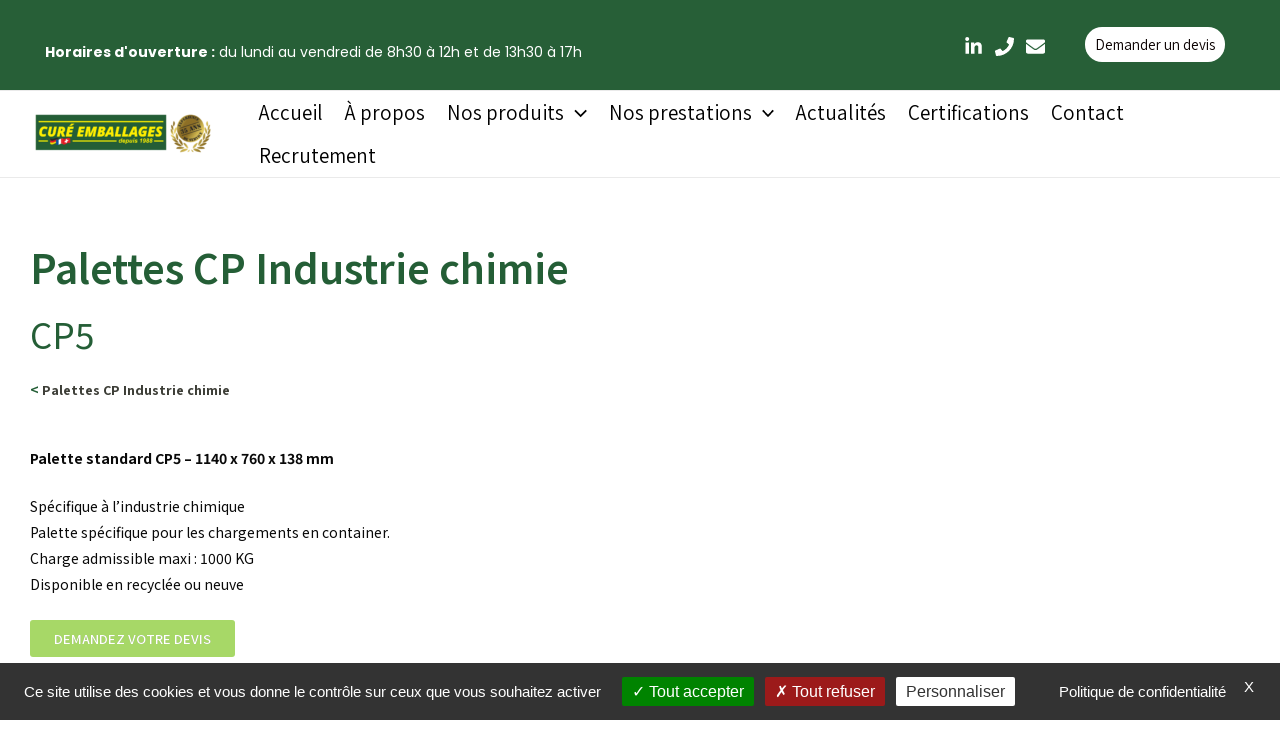

--- FILE ---
content_type: text/html; charset=UTF-8
request_url: https://cure-emballages.com/index.php/nos-produits/palettes-cadres-bois-recyclees-neuves-reconstruites/gamme-cp-industrie-chimie/cp5/
body_size: 25937
content:
<!DOCTYPE html>
<html lang="fr-FR">
<head>
<meta charset="UTF-8">
<meta name="viewport" content="width=device-width, initial-scale=1">
<link rel="profile" href="https://gmpg.org/xfn/11">

<meta name='robots' content='index, follow, max-image-preview:large, max-snippet:-1, max-video-preview:-1' />

	<!-- This site is optimized with the Yoast SEO plugin v19.1 - https://yoast.com/wordpress/plugins/seo/ -->
	<title>CURÉ EMBALLAGES-Palettes bois neuves, recyclées et reconstruites, gamme CP industrie chimie à Dijon en Côte d&#039;Or</title>
	<meta name="description" content="Vente de palettes bois. Gammes légères, mi lourdes, lourdes, palettes Europe, CP industrie chimie, vmf verrerie et cadres bois. Palettes sur-mesure en Bourgogne" />
	<link rel="canonical" href="https://cure-emballages.com/index.php/nos-produits/palettes-cadres-bois-recyclees-neuves-reconstruites/gamme-cp-industrie-chimie/cp5/" />
	<meta property="og:locale" content="fr_FR" />
	<meta property="og:type" content="article" />
	<meta property="og:title" content="CURÉ EMBALLAGES-Palettes bois neuves, recyclées et reconstruites, gamme CP industrie chimie à Dijon en Côte d&#039;Or" />
	<meta property="og:description" content="Vente de palettes bois. Gammes légères, mi lourdes, lourdes, palettes Europe, CP industrie chimie, vmf verrerie et cadres bois. Palettes sur-mesure en Bourgogne" />
	<meta property="og:url" content="https://cure-emballages.com/index.php/nos-produits/palettes-cadres-bois-recyclees-neuves-reconstruites/gamme-cp-industrie-chimie/cp5/" />
	<meta property="og:site_name" content="CURÉ EMBALLAGES" />
	<meta property="article:modified_time" content="2021-08-04T12:28:00+00:00" />
	<meta property="og:image" content="https://cure-emballages.com/wp-content/uploads/2021/07/CP5-1.jpg" />
	<meta name="twitter:card" content="summary_large_image" />
	<meta name="twitter:label1" content="Durée de lecture estimée" />
	<meta name="twitter:data1" content="1 minute" />
	<script type="application/ld+json" class="yoast-schema-graph">{"@context":"https://schema.org","@graph":[{"@type":"WebSite","@id":"https://cure-emballages.com/#website","url":"https://cure-emballages.com/","name":"CURÉ EMBALLAGES","description":"Palettes neuves et recyclées","potentialAction":[{"@type":"SearchAction","target":{"@type":"EntryPoint","urlTemplate":"https://cure-emballages.com/?s={search_term_string}"},"query-input":"required name=search_term_string"}],"inLanguage":"fr-FR"},{"@type":"ImageObject","inLanguage":"fr-FR","@id":"https://cure-emballages.com/index.php/nos-produits/palettes-cadres-bois-recyclees-neuves-reconstruites/gamme-cp-industrie-chimie/cp5/#primaryimage","url":"https://cure-emballages.com/wp-content/uploads/2021/07/CP5-1.jpg","contentUrl":"https://cure-emballages.com/wp-content/uploads/2021/07/CP5-1.jpg","width":1000,"height":1000},{"@type":"WebPage","@id":"https://cure-emballages.com/index.php/nos-produits/palettes-cadres-bois-recyclees-neuves-reconstruites/gamme-cp-industrie-chimie/cp5/#webpage","url":"https://cure-emballages.com/index.php/nos-produits/palettes-cadres-bois-recyclees-neuves-reconstruites/gamme-cp-industrie-chimie/cp5/","name":"CURÉ EMBALLAGES-Palettes bois neuves, recyclées et reconstruites, gamme CP industrie chimie à Dijon en Côte d'Or","isPartOf":{"@id":"https://cure-emballages.com/#website"},"primaryImageOfPage":{"@id":"https://cure-emballages.com/index.php/nos-produits/palettes-cadres-bois-recyclees-neuves-reconstruites/gamme-cp-industrie-chimie/cp5/#primaryimage"},"datePublished":"2021-07-17T06:01:24+00:00","dateModified":"2021-08-04T12:28:00+00:00","description":"Vente de palettes bois. Gammes légères, mi lourdes, lourdes, palettes Europe, CP industrie chimie, vmf verrerie et cadres bois. Palettes sur-mesure en Bourgogne","breadcrumb":{"@id":"https://cure-emballages.com/index.php/nos-produits/palettes-cadres-bois-recyclees-neuves-reconstruites/gamme-cp-industrie-chimie/cp5/#breadcrumb"},"inLanguage":"fr-FR","potentialAction":[{"@type":"ReadAction","target":["https://cure-emballages.com/index.php/nos-produits/palettes-cadres-bois-recyclees-neuves-reconstruites/gamme-cp-industrie-chimie/cp5/"]}]},{"@type":"BreadcrumbList","@id":"https://cure-emballages.com/index.php/nos-produits/palettes-cadres-bois-recyclees-neuves-reconstruites/gamme-cp-industrie-chimie/cp5/#breadcrumb","itemListElement":[{"@type":"ListItem","position":1,"name":"Accueil","item":"https://cure-emballages.com/"},{"@type":"ListItem","position":2,"name":"Nos produits","item":"https://cure-emballages.com/index.php/nos-produits/"},{"@type":"ListItem","position":3,"name":"Palettes bois","item":"https://cure-emballages.com/index.php/nos-produits/palettes-cadres-bois-recyclees-neuves-reconstruites/"},{"@type":"ListItem","position":4,"name":"GAMME CP INDUSTRIE CHIMIE","item":"https://cure-emballages.com/index.php/nos-produits/palettes-cadres-bois-recyclees-neuves-reconstruites/gamme-cp-industrie-chimie/"},{"@type":"ListItem","position":5,"name":"CP5"}]}]}</script>
	<!-- / Yoast SEO plugin. -->


<link rel='dns-prefetch' href='//fonts.googleapis.com' />
<link rel='dns-prefetch' href='//s.w.org' />
<link rel="alternate" type="application/rss+xml" title="CURÉ EMBALLAGES &raquo; Flux" href="https://cure-emballages.com/index.php/feed/" />
<link rel="alternate" type="application/rss+xml" title="CURÉ EMBALLAGES &raquo; Flux des commentaires" href="https://cure-emballages.com/index.php/comments/feed/" />
		<!-- This site uses the Google Analytics by MonsterInsights plugin v9.11.1 - Using Analytics tracking - https://www.monsterinsights.com/ -->
							<script src="//www.googletagmanager.com/gtag/js?id=G-86CK5Y97LC"  data-cfasync="false" data-wpfc-render="false" async></script>
			<script data-cfasync="false" data-wpfc-render="false">
				var mi_version = '9.11.1';
				var mi_track_user = true;
				var mi_no_track_reason = '';
								var MonsterInsightsDefaultLocations = {"page_location":"https:\/\/cure-emballages.com\/nos-produits\/palettes-cadres-bois-recyclees-neuves-reconstruites\/gamme-cp-industrie-chimie\/cp5\/"};
								if ( typeof MonsterInsightsPrivacyGuardFilter === 'function' ) {
					var MonsterInsightsLocations = (typeof MonsterInsightsExcludeQuery === 'object') ? MonsterInsightsPrivacyGuardFilter( MonsterInsightsExcludeQuery ) : MonsterInsightsPrivacyGuardFilter( MonsterInsightsDefaultLocations );
				} else {
					var MonsterInsightsLocations = (typeof MonsterInsightsExcludeQuery === 'object') ? MonsterInsightsExcludeQuery : MonsterInsightsDefaultLocations;
				}

								var disableStrs = [
										'ga-disable-G-86CK5Y97LC',
									];

				/* Function to detect opted out users */
				function __gtagTrackerIsOptedOut() {
					for (var index = 0; index < disableStrs.length; index++) {
						if (document.cookie.indexOf(disableStrs[index] + '=true') > -1) {
							return true;
						}
					}

					return false;
				}

				/* Disable tracking if the opt-out cookie exists. */
				if (__gtagTrackerIsOptedOut()) {
					for (var index = 0; index < disableStrs.length; index++) {
						window[disableStrs[index]] = true;
					}
				}

				/* Opt-out function */
				function __gtagTrackerOptout() {
					for (var index = 0; index < disableStrs.length; index++) {
						document.cookie = disableStrs[index] + '=true; expires=Thu, 31 Dec 2099 23:59:59 UTC; path=/';
						window[disableStrs[index]] = true;
					}
				}

				if ('undefined' === typeof gaOptout) {
					function gaOptout() {
						__gtagTrackerOptout();
					}
				}
								window.dataLayer = window.dataLayer || [];

				window.MonsterInsightsDualTracker = {
					helpers: {},
					trackers: {},
				};
				if (mi_track_user) {
					function __gtagDataLayer() {
						dataLayer.push(arguments);
					}

					function __gtagTracker(type, name, parameters) {
						if (!parameters) {
							parameters = {};
						}

						if (parameters.send_to) {
							__gtagDataLayer.apply(null, arguments);
							return;
						}

						if (type === 'event') {
														parameters.send_to = monsterinsights_frontend.v4_id;
							var hookName = name;
							if (typeof parameters['event_category'] !== 'undefined') {
								hookName = parameters['event_category'] + ':' + name;
							}

							if (typeof MonsterInsightsDualTracker.trackers[hookName] !== 'undefined') {
								MonsterInsightsDualTracker.trackers[hookName](parameters);
							} else {
								__gtagDataLayer('event', name, parameters);
							}
							
						} else {
							__gtagDataLayer.apply(null, arguments);
						}
					}

					__gtagTracker('js', new Date());
					__gtagTracker('set', {
						'developer_id.dZGIzZG': true,
											});
					if ( MonsterInsightsLocations.page_location ) {
						__gtagTracker('set', MonsterInsightsLocations);
					}
										__gtagTracker('config', 'G-86CK5Y97LC', {"forceSSL":"true","anonymize_ip":"true"} );
										window.gtag = __gtagTracker;										(function () {
						/* https://developers.google.com/analytics/devguides/collection/analyticsjs/ */
						/* ga and __gaTracker compatibility shim. */
						var noopfn = function () {
							return null;
						};
						var newtracker = function () {
							return new Tracker();
						};
						var Tracker = function () {
							return null;
						};
						var p = Tracker.prototype;
						p.get = noopfn;
						p.set = noopfn;
						p.send = function () {
							var args = Array.prototype.slice.call(arguments);
							args.unshift('send');
							__gaTracker.apply(null, args);
						};
						var __gaTracker = function () {
							var len = arguments.length;
							if (len === 0) {
								return;
							}
							var f = arguments[len - 1];
							if (typeof f !== 'object' || f === null || typeof f.hitCallback !== 'function') {
								if ('send' === arguments[0]) {
									var hitConverted, hitObject = false, action;
									if ('event' === arguments[1]) {
										if ('undefined' !== typeof arguments[3]) {
											hitObject = {
												'eventAction': arguments[3],
												'eventCategory': arguments[2],
												'eventLabel': arguments[4],
												'value': arguments[5] ? arguments[5] : 1,
											}
										}
									}
									if ('pageview' === arguments[1]) {
										if ('undefined' !== typeof arguments[2]) {
											hitObject = {
												'eventAction': 'page_view',
												'page_path': arguments[2],
											}
										}
									}
									if (typeof arguments[2] === 'object') {
										hitObject = arguments[2];
									}
									if (typeof arguments[5] === 'object') {
										Object.assign(hitObject, arguments[5]);
									}
									if ('undefined' !== typeof arguments[1].hitType) {
										hitObject = arguments[1];
										if ('pageview' === hitObject.hitType) {
											hitObject.eventAction = 'page_view';
										}
									}
									if (hitObject) {
										action = 'timing' === arguments[1].hitType ? 'timing_complete' : hitObject.eventAction;
										hitConverted = mapArgs(hitObject);
										__gtagTracker('event', action, hitConverted);
									}
								}
								return;
							}

							function mapArgs(args) {
								var arg, hit = {};
								var gaMap = {
									'eventCategory': 'event_category',
									'eventAction': 'event_action',
									'eventLabel': 'event_label',
									'eventValue': 'event_value',
									'nonInteraction': 'non_interaction',
									'timingCategory': 'event_category',
									'timingVar': 'name',
									'timingValue': 'value',
									'timingLabel': 'event_label',
									'page': 'page_path',
									'location': 'page_location',
									'title': 'page_title',
									'referrer' : 'page_referrer',
								};
								for (arg in args) {
																		if (!(!args.hasOwnProperty(arg) || !gaMap.hasOwnProperty(arg))) {
										hit[gaMap[arg]] = args[arg];
									} else {
										hit[arg] = args[arg];
									}
								}
								return hit;
							}

							try {
								f.hitCallback();
							} catch (ex) {
							}
						};
						__gaTracker.create = newtracker;
						__gaTracker.getByName = newtracker;
						__gaTracker.getAll = function () {
							return [];
						};
						__gaTracker.remove = noopfn;
						__gaTracker.loaded = true;
						window['__gaTracker'] = __gaTracker;
					})();
									} else {
										console.log("");
					(function () {
						function __gtagTracker() {
							return null;
						}

						window['__gtagTracker'] = __gtagTracker;
						window['gtag'] = __gtagTracker;
					})();
									}
			</script>
							<!-- / Google Analytics by MonsterInsights -->
				<script>
			window._wpemojiSettings = {"baseUrl":"https:\/\/s.w.org\/images\/core\/emoji\/13.1.0\/72x72\/","ext":".png","svgUrl":"https:\/\/s.w.org\/images\/core\/emoji\/13.1.0\/svg\/","svgExt":".svg","source":{"concatemoji":"https:\/\/cure-emballages.com\/wp-includes\/js\/wp-emoji-release.min.js?ver=5.8.12"}};
			!function(e,a,t){var n,r,o,i=a.createElement("canvas"),p=i.getContext&&i.getContext("2d");function s(e,t){var a=String.fromCharCode;p.clearRect(0,0,i.width,i.height),p.fillText(a.apply(this,e),0,0);e=i.toDataURL();return p.clearRect(0,0,i.width,i.height),p.fillText(a.apply(this,t),0,0),e===i.toDataURL()}function c(e){var t=a.createElement("script");t.src=e,t.defer=t.type="text/javascript",a.getElementsByTagName("head")[0].appendChild(t)}for(o=Array("flag","emoji"),t.supports={everything:!0,everythingExceptFlag:!0},r=0;r<o.length;r++)t.supports[o[r]]=function(e){if(!p||!p.fillText)return!1;switch(p.textBaseline="top",p.font="600 32px Arial",e){case"flag":return s([127987,65039,8205,9895,65039],[127987,65039,8203,9895,65039])?!1:!s([55356,56826,55356,56819],[55356,56826,8203,55356,56819])&&!s([55356,57332,56128,56423,56128,56418,56128,56421,56128,56430,56128,56423,56128,56447],[55356,57332,8203,56128,56423,8203,56128,56418,8203,56128,56421,8203,56128,56430,8203,56128,56423,8203,56128,56447]);case"emoji":return!s([10084,65039,8205,55357,56613],[10084,65039,8203,55357,56613])}return!1}(o[r]),t.supports.everything=t.supports.everything&&t.supports[o[r]],"flag"!==o[r]&&(t.supports.everythingExceptFlag=t.supports.everythingExceptFlag&&t.supports[o[r]]);t.supports.everythingExceptFlag=t.supports.everythingExceptFlag&&!t.supports.flag,t.DOMReady=!1,t.readyCallback=function(){t.DOMReady=!0},t.supports.everything||(n=function(){t.readyCallback()},a.addEventListener?(a.addEventListener("DOMContentLoaded",n,!1),e.addEventListener("load",n,!1)):(e.attachEvent("onload",n),a.attachEvent("onreadystatechange",function(){"complete"===a.readyState&&t.readyCallback()})),(n=t.source||{}).concatemoji?c(n.concatemoji):n.wpemoji&&n.twemoji&&(c(n.twemoji),c(n.wpemoji)))}(window,document,window._wpemojiSettings);
		</script>
		<style>
img.wp-smiley,
img.emoji {
	display: inline !important;
	border: none !important;
	box-shadow: none !important;
	height: 1em !important;
	width: 1em !important;
	margin: 0 .07em !important;
	vertical-align: -0.1em !important;
	background: none !important;
	padding: 0 !important;
}
</style>
	<link rel='stylesheet' id='astra-theme-css-css'  href='https://cure-emballages.com/wp-content/themes/astra/assets/css/minified/main.min.css?ver=3.6.8' media='all' />
<style id='astra-theme-css-inline-css'>
html{font-size:87.5%;}a,.page-title{color:#eeee22;}a:hover,a:focus{color:#ffffff;}body,button,input,select,textarea,.ast-button,.ast-custom-button{font-family:'Poppins',sans-serif;font-weight:400;font-size:14px;font-size:1rem;}blockquote{color:#000000;}h1,.entry-content h1,h2,.entry-content h2,h3,.entry-content h3,h4,.entry-content h4,h5,.entry-content h5,h6,.entry-content h6,.site-title,.site-title a{font-family:'Poppins',sans-serif;font-weight:400;}.site-title{font-size:35px;font-size:2.5rem;display:none;}header .custom-logo-link img{max-width:179px;}.astra-logo-svg{width:179px;}.ast-archive-description .ast-archive-title{font-size:40px;font-size:2.8571428571429rem;}.site-header .site-description{font-size:15px;font-size:1.0714285714286rem;display:none;}.entry-title{font-size:30px;font-size:2.1428571428571rem;}h1,.entry-content h1{font-size:40px;font-size:2.8571428571429rem;font-family:'Poppins',sans-serif;}h2,.entry-content h2{font-size:30px;font-size:2.1428571428571rem;font-family:'Poppins',sans-serif;}h3,.entry-content h3{font-size:25px;font-size:1.7857142857143rem;font-family:'Poppins',sans-serif;}h4,.entry-content h4{font-size:20px;font-size:1.4285714285714rem;}h5,.entry-content h5{font-size:18px;font-size:1.2857142857143rem;}h6,.entry-content h6{font-size:15px;font-size:1.0714285714286rem;}.ast-single-post .entry-title,.page-title{font-size:30px;font-size:2.1428571428571rem;}::selection{background-color:#0170B9;color:#ffffff;}body,h1,.entry-title a,.entry-content h1,h2,.entry-content h2,h3,.entry-content h3,h4,.entry-content h4,h5,.entry-content h5,h6,.entry-content h6{color:#3a3a3a;}.tagcloud a:hover,.tagcloud a:focus,.tagcloud a.current-item{color:#000000;border-color:#eeee22;background-color:#eeee22;}input:focus,input[type="text"]:focus,input[type="email"]:focus,input[type="url"]:focus,input[type="password"]:focus,input[type="reset"]:focus,input[type="search"]:focus,textarea:focus{border-color:#eeee22;}input[type="radio"]:checked,input[type=reset],input[type="checkbox"]:checked,input[type="checkbox"]:hover:checked,input[type="checkbox"]:focus:checked,input[type=range]::-webkit-slider-thumb{border-color:#eeee22;background-color:#eeee22;box-shadow:none;}.site-footer a:hover + .post-count,.site-footer a:focus + .post-count{background:#eeee22;border-color:#eeee22;}.single .nav-links .nav-previous,.single .nav-links .nav-next{color:#eeee22;}.entry-meta,.entry-meta *{line-height:1.45;color:#eeee22;}.entry-meta a:hover,.entry-meta a:hover *,.entry-meta a:focus,.entry-meta a:focus *,.page-links > .page-link,.page-links .page-link:hover,.post-navigation a:hover{color:#ffffff;}.widget-title{font-size:20px;font-size:1.4285714285714rem;color:#3a3a3a;}#cat option,.secondary .calendar_wrap thead a,.secondary .calendar_wrap thead a:visited{color:#eeee22;}.secondary .calendar_wrap #today,.ast-progress-val span{background:#eeee22;}.secondary a:hover + .post-count,.secondary a:focus + .post-count{background:#eeee22;border-color:#eeee22;}.calendar_wrap #today > a{color:#000000;}.page-links .page-link,.single .post-navigation a{color:#eeee22;}.ast-logo-title-inline .site-logo-img{padding-right:1em;}.site-logo-img img{ transition:all 0.2s linear;}.ast-page-builder-template .hentry {margin: 0;}.ast-page-builder-template .site-content > .ast-container {max-width: 100%;padding: 0;}.ast-page-builder-template .site-content #primary {padding: 0;margin: 0;}.ast-page-builder-template .no-results {text-align: center;margin: 4em auto;}.ast-page-builder-template .ast-pagination {padding: 2em;} .ast-page-builder-template .entry-header.ast-no-title.ast-no-thumbnail {margin-top: 0;}.ast-page-builder-template .entry-header.ast-header-without-markup {margin-top: 0;margin-bottom: 0;}.ast-page-builder-template .entry-header.ast-no-title.ast-no-meta {margin-bottom: 0;}.ast-page-builder-template.single .post-navigation {padding-bottom: 2em;}.ast-page-builder-template.single-post .site-content > .ast-container {max-width: 100%;}.ast-page-builder-template.single-post .site-content > .ast-container {max-width: 100%;}.ast-page-builder-template .entry-header {margin-top: 4em;margin-left: auto;margin-right: auto;padding-left: 20px;padding-right: 20px;}.ast-page-builder-template .ast-archive-description {margin-top: 4em;margin-left: auto;margin-right: auto;padding-left: 20px;padding-right: 20px;}.ast-page-builder-template.ast-no-sidebar .entry-content .alignwide {margin-left: 0;margin-right: 0;}.single.ast-page-builder-template .entry-header {padding-left: 20px;padding-right: 20px;}.ast-page-builder-template.ast-no-sidebar .entry-content .alignwide {margin-left: 0;margin-right: 0;}@media (max-width:921px){#ast-desktop-header{display:none;}}@media (min-width:921px){#ast-mobile-header{display:none;}}.wp-block-buttons.aligncenter{justify-content:center;}@media (min-width:1200px){.wp-block-group .has-background{padding:20px;}}@media (min-width:1200px){.ast-no-sidebar.ast-separate-container .entry-content .wp-block-group.alignwide,.ast-no-sidebar.ast-separate-container .entry-content .wp-block-cover.alignwide{margin-left:-20px;margin-right:-20px;padding-left:20px;padding-right:20px;}.ast-no-sidebar.ast-separate-container .entry-content .wp-block-cover.alignfull,.ast-no-sidebar.ast-separate-container .entry-content .wp-block-group.alignfull{margin-left:-6.67em;margin-right:-6.67em;padding-left:6.67em;padding-right:6.67em;}}@media (min-width:1200px){.wp-block-cover-image.alignwide .wp-block-cover__inner-container,.wp-block-cover.alignwide .wp-block-cover__inner-container,.wp-block-cover-image.alignfull .wp-block-cover__inner-container,.wp-block-cover.alignfull .wp-block-cover__inner-container{width:100%;}}.ast-plain-container.ast-no-sidebar #primary{margin-top:0;margin-bottom:0;}@media (max-width:921px){.ast-theme-transparent-header #primary,.ast-theme-transparent-header #secondary{padding:0;}}.wp-block-columns{margin-bottom:unset;}.wp-block-image.size-full{margin:2rem 0;}.wp-block-separator.has-background{padding:0;}.wp-block-gallery{margin-bottom:1.6em;}.wp-block-group{padding-top:4em;padding-bottom:4em;}.wp-block-group__inner-container .wp-block-columns:last-child,.wp-block-group__inner-container :last-child,.wp-block-table table{margin-bottom:0;}.blocks-gallery-grid{width:100%;}.wp-block-navigation-link__content{padding:5px 0;}.wp-block-group .wp-block-group .has-text-align-center,.wp-block-group .wp-block-column .has-text-align-center{max-width:100%;}.has-text-align-center{margin:0 auto;}@media (min-width:1200px){.wp-block-cover__inner-container,.alignwide .wp-block-group__inner-container,.alignfull .wp-block-group__inner-container{max-width:1200px;margin:0 auto;}.wp-block-group.alignnone,.wp-block-group.aligncenter,.wp-block-group.alignleft,.wp-block-group.alignright,.wp-block-group.alignwide,.wp-block-columns.alignwide{margin:2rem 0 1rem 0;}}@media (max-width:1200px){.wp-block-group{padding:3em;}.wp-block-group .wp-block-group{padding:1.5em;}.wp-block-columns,.wp-block-column{margin:1rem 0;}}@media (min-width:921px){.wp-block-columns .wp-block-group{padding:2em;}}@media (max-width:544px){.wp-block-cover-image .wp-block-cover__inner-container,.wp-block-cover .wp-block-cover__inner-container{width:unset;}.wp-block-cover,.wp-block-cover-image{padding:2em 0;}.wp-block-group,.wp-block-cover{padding:2em;}.wp-block-media-text__media img,.wp-block-media-text__media video{width:unset;max-width:100%;}.wp-block-media-text.has-background .wp-block-media-text__content{padding:1em;}}@media (max-width:921px){.ast-plain-container.ast-no-sidebar #primary{padding:0;}}@media (min-width:544px){.entry-content .wp-block-media-text.has-media-on-the-right .wp-block-media-text__content{padding:0 8% 0 0;}.entry-content .wp-block-media-text .wp-block-media-text__content{padding:0 0 0 8%;}.ast-plain-container .site-content .entry-content .has-custom-content-position.is-position-bottom-left > *,.ast-plain-container .site-content .entry-content .has-custom-content-position.is-position-bottom-right > *,.ast-plain-container .site-content .entry-content .has-custom-content-position.is-position-top-left > *,.ast-plain-container .site-content .entry-content .has-custom-content-position.is-position-top-right > *,.ast-plain-container .site-content .entry-content .has-custom-content-position.is-position-center-right > *,.ast-plain-container .site-content .entry-content .has-custom-content-position.is-position-center-left > *{margin:0;}}@media (max-width:544px){.entry-content .wp-block-media-text .wp-block-media-text__content{padding:8% 0;}.wp-block-media-text .wp-block-media-text__media img{width:auto;max-width:100%;}}.wp-block-button.is-style-outline .wp-block-button__link{border-color:#0170B9;border-top-width:2px;border-right-width:2px;border-bottom-width:2px;border-left-width:2px;}.wp-block-button.is-style-outline > .wp-block-button__link:not(.has-text-color),.wp-block-button.wp-block-button__link.is-style-outline:not(.has-text-color){color:#0170B9;}.wp-block-button.is-style-outline .wp-block-button__link:hover,.wp-block-button.is-style-outline .wp-block-button__link:focus{color:#000000 !important;background-color:#ffffff;border-color:#ffffff;}.post-page-numbers.current .page-link,.ast-pagination .page-numbers.current{color:#ffffff;border-color:#0170B9;background-color:#0170B9;border-radius:2px;}@media (max-width:921px){.wp-block-button.is-style-outline .wp-block-button__link{padding-top:calc(15px - 2px);padding-right:calc(30px - 2px);padding-bottom:calc(15px - 2px);padding-left:calc(30px - 2px);}}@media (max-width:544px){.wp-block-button.is-style-outline .wp-block-button__link{padding-top:calc(15px - 2px);padding-right:calc(30px - 2px);padding-bottom:calc(15px - 2px);padding-left:calc(30px - 2px);}}@media (min-width:544px){.entry-content > .alignleft{margin-right:20px;}.entry-content > .alignright{margin-left:20px;}.wp-block-group.has-background{padding:20px;}}@media (max-width:921px){.ast-separate-container .ast-article-post,.ast-separate-container .ast-article-single{padding:1.5em 2.14em;}.ast-separate-container #primary,.ast-separate-container #secondary{padding:1.5em 0;}#primary,#secondary{padding:1.5em 0;margin:0;}.ast-left-sidebar #content > .ast-container{display:flex;flex-direction:column-reverse;width:100%;}.ast-author-box img.avatar{margin:20px 0 0 0;}}@media (min-width:922px){.ast-separate-container.ast-right-sidebar #primary,.ast-separate-container.ast-left-sidebar #primary{border:0;}.search-no-results.ast-separate-container #primary{margin-bottom:4em;}}.wp-block-button .wp-block-button__link,{color:#ffffff;}.wp-block-button .wp-block-button__link:hover,.wp-block-button .wp-block-button__link:focus{color:#000000;background-color:#ffffff;border-color:#ffffff;}.wp-block-button .wp-block-button__link{border:none;background-color:#0170B9;color:#ffffff;font-family:inherit;font-weight:inherit;line-height:1;border-radius:2px;padding:15px 30px;}.wp-block-button.is-style-outline .wp-block-button__link{border-style:solid;border-top-width:2px;border-right-width:2px;border-left-width:2px;border-bottom-width:2px;border-color:#0170B9;padding-top:calc(15px - 2px);padding-right:calc(30px - 2px);padding-bottom:calc(15px - 2px);padding-left:calc(30px - 2px);}@media (max-width:921px){.wp-block-button .wp-block-button__link{border:none;padding:15px 30px;}.wp-block-button.is-style-outline .wp-block-button__link{padding-top:calc(15px - 2px);padding-right:calc(30px - 2px);padding-bottom:calc(15px - 2px);padding-left:calc(30px - 2px);}}@media (max-width:544px){.wp-block-button .wp-block-button__link{border:none;padding:15px 30px;}.wp-block-button.is-style-outline .wp-block-button__link{padding-top:calc(15px - 2px);padding-right:calc(30px - 2px);padding-bottom:calc(15px - 2px);padding-left:calc(30px - 2px);}}.menu-toggle,button,.ast-button,.ast-custom-button,.button,input#submit,input[type="button"],input[type="submit"],input[type="reset"]{border-style:solid;border-top-width:0;border-right-width:0;border-left-width:0;border-bottom-width:0;color:#ffffff;border-color:#0170B9;background-color:#0170B9;border-radius:2px;padding-top:10px;padding-right:40px;padding-bottom:10px;padding-left:40px;font-family:inherit;font-weight:inherit;line-height:1;}button:focus,.menu-toggle:hover,button:hover,.ast-button:hover,.ast-custom-button:hover .button:hover,.ast-custom-button:hover ,input[type=reset]:hover,input[type=reset]:focus,input#submit:hover,input#submit:focus,input[type="button"]:hover,input[type="button"]:focus,input[type="submit"]:hover,input[type="submit"]:focus{color:#000000;background-color:#ffffff;border-color:#ffffff;}@media (min-width:544px){.ast-container{max-width:100%;}}@media (max-width:544px){.ast-separate-container .ast-article-post,.ast-separate-container .ast-article-single,.ast-separate-container .comments-title,.ast-separate-container .ast-archive-description{padding:1.5em 1em;}.ast-separate-container #content .ast-container{padding-left:0.54em;padding-right:0.54em;}.ast-separate-container .ast-comment-list li.depth-1{padding:1.5em 1em;margin-bottom:1.5em;}.ast-separate-container .ast-comment-list .bypostauthor{padding:.5em;}.ast-search-menu-icon.ast-dropdown-active .search-field{width:170px;}}@media (max-width:921px){.ast-mobile-header-stack .main-header-bar .ast-search-menu-icon{display:inline-block;}.ast-header-break-point.ast-header-custom-item-outside .ast-mobile-header-stack .main-header-bar .ast-search-icon{margin:0;}.ast-comment-avatar-wrap img{max-width:2.5em;}.ast-separate-container .ast-comment-list li.depth-1{padding:1.5em 2.14em;}.ast-separate-container .comment-respond{padding:2em 2.14em;}.ast-comment-meta{padding:0 1.8888em 1.3333em;}}body,.ast-separate-container{background-color:rgba(35,92,53,0);;background-image:none;;}@media (max-width:921px){.site-title{display:none;}.ast-archive-description .ast-archive-title{font-size:40px;}.site-header .site-description{display:none;}.entry-title{font-size:30px;}h1,.entry-content h1{font-size:30px;}h2,.entry-content h2{font-size:25px;}h3,.entry-content h3{font-size:20px;}.ast-single-post .entry-title,.page-title{font-size:30px;}}@media (max-width:544px){.site-title{display:none;}.ast-archive-description .ast-archive-title{font-size:40px;}.site-header .site-description{display:none;}.entry-title{font-size:30px;}h1,.entry-content h1{font-size:30px;}h2,.entry-content h2{font-size:25px;}h3,.entry-content h3{font-size:20px;}.ast-single-post .entry-title,.page-title{font-size:30px;}}@media (max-width:921px){html{font-size:79.8%;}}@media (max-width:544px){html{font-size:79.8%;}}@media (min-width:922px){.ast-container{max-width:1240px;}}@media (min-width:922px){.site-content .ast-container{display:flex;}}@media (max-width:921px){.site-content .ast-container{flex-direction:column;}}@media (min-width:922px){.main-header-menu .sub-menu .menu-item.ast-left-align-sub-menu:hover > .sub-menu,.main-header-menu .sub-menu .menu-item.ast-left-align-sub-menu.focus > .sub-menu{margin-left:-0px;}}.footer-widget-area[data-section^="section-fb-html-"] .ast-builder-html-element{text-align:center;}.ast-breadcrumbs .trail-browse,.ast-breadcrumbs .trail-items,.ast-breadcrumbs .trail-items li{display:inline-block;margin:0;padding:0;border:none;background:inherit;text-indent:0;}.ast-breadcrumbs .trail-browse{font-size:inherit;font-style:inherit;font-weight:inherit;color:inherit;}.ast-breadcrumbs .trail-items{list-style:none;}.trail-items li::after{padding:0 0.3em;content:"\00bb";}.trail-items li:last-of-type::after{display:none;}.trail-items li::after{content:"\00bb";}.ast-breadcrumbs-wrapper,.ast-breadcrumbs-wrapper a{font-family:'Poppins',sans-serif;font-weight:inherit;}.ast-header-breadcrumb{padding-top:10px;padding-bottom:10px;}.ast-default-menu-enable.ast-main-header-nav-open.ast-header-break-point .main-header-bar.ast-header-breadcrumb,.ast-main-header-nav-open .main-header-bar.ast-header-breadcrumb{padding-top:1em;padding-bottom:1em;}.ast-header-break-point .main-header-bar.ast-header-breadcrumb{border-bottom-width:1px;border-bottom-color:#eaeaea;border-bottom-style:solid;}.ast-breadcrumbs-wrapper{line-height:1.4;}.ast-breadcrumbs-wrapper .rank-math-breadcrumb p{margin-bottom:0px;}.ast-breadcrumbs-wrapper{display:block;width:100%;}@media (max-width:921px){.ast-builder-grid-row-container.ast-builder-grid-row-tablet-3-firstrow .ast-builder-grid-row > *:first-child,.ast-builder-grid-row-container.ast-builder-grid-row-tablet-3-lastrow .ast-builder-grid-row > *:last-child{grid-column:1 / -1;}}@media (max-width:544px){.ast-builder-grid-row-container.ast-builder-grid-row-mobile-3-firstrow .ast-builder-grid-row > *:first-child,.ast-builder-grid-row-container.ast-builder-grid-row-mobile-3-lastrow .ast-builder-grid-row > *:last-child{grid-column:1 / -1;}}.ast-builder-layout-element[data-section="title_tagline"]{display:flex;}@media (max-width:921px){.ast-header-break-point .ast-builder-layout-element[data-section="title_tagline"]{display:flex;}}@media (max-width:544px){.ast-header-break-point .ast-builder-layout-element[data-section="title_tagline"]{display:flex;}}[data-section*="section-hb-button-"] .menu-link{display:none;}.ast-header-button-1[data-section*="section-hb-button-"] .ast-builder-button-wrap .ast-custom-button{font-size:15px;font-size:1.0714285714286rem;}.ast-header-button-1 .ast-custom-button{color:#0a0000;background:#ffffff;border-color:#ffffff;border-radius:72px;}.ast-header-button-1 .ast-custom-button:hover{color:#0a0000;background:#ffffff;border-color:#ffffff;}.ast-header-button-1[data-section*="section-hb-button-"] .ast-builder-button-wrap .ast-custom-button{padding-top:10px;padding-bottom:10px;padding-left:10px;padding-right:10px;margin-top:20px;margin-bottom:20px;margin-left:20px;margin-right:20px;}.ast-header-button-1[data-section="section-hb-button-1"]{display:flex;}@media (max-width:921px){.ast-header-break-point .ast-header-button-1[data-section="section-hb-button-1"]{display:flex;}}@media (max-width:544px){.ast-header-break-point .ast-header-button-1[data-section="section-hb-button-1"]{display:flex;}}.ast-builder-menu-1{font-family:Helvetica,Verdana,Arial,sans-serif;font-weight:400;text-transform:none;}.ast-builder-menu-1 .menu-item > .menu-link{line-height:1;font-size:21px;font-size:1.5rem;color:#000000;padding-top:11px;padding-bottom:11px;padding-left:11px;padding-right:11px;}.ast-builder-menu-1 .menu-item > .ast-menu-toggle{color:#000000;}.ast-builder-menu-1 .menu-item:hover > .menu-link,.ast-builder-menu-1 .inline-on-mobile .menu-item:hover > .ast-menu-toggle{color:#000000;background:rgba(60,173,98,0);}.ast-builder-menu-1 .menu-item:hover > .ast-menu-toggle{color:#000000;}.ast-builder-menu-1 .menu-item.current-menu-item > .menu-link,.ast-builder-menu-1 .inline-on-mobile .menu-item.current-menu-item > .ast-menu-toggle,.ast-builder-menu-1 .current-menu-ancestor > .menu-link{color:#000000;background:#ffffff;}.ast-builder-menu-1 .menu-item.current-menu-item > .ast-menu-toggle{color:#000000;}.ast-builder-menu-1 .sub-menu,.ast-builder-menu-1 .inline-on-mobile .sub-menu{border-top-width:0;border-bottom-width:0;border-right-width:0;border-left-width:0;border-color:#0170B9;border-style:solid;width:245px;border-radius:0;}.ast-builder-menu-1 .main-header-menu > .menu-item > .sub-menu,.ast-builder-menu-1 .main-header-menu > .menu-item > .astra-full-megamenu-wrapper{margin-top:40px;}.ast-desktop .ast-builder-menu-1 .main-header-menu > .menu-item > .sub-menu:before,.ast-desktop .ast-builder-menu-1 .main-header-menu > .menu-item > .astra-full-megamenu-wrapper:before{height:calc( 40px + 5px );}.ast-builder-menu-1 .menu-item.menu-item-has-children > .ast-menu-toggle{top:11px;right:calc( 11px - 0.907em );}.ast-builder-menu-1 .main-header-menu,.ast-builder-menu-1 .main-header-menu .sub-menu{background-color:#ffffff;;background-image:none;;}.ast-desktop .ast-builder-menu-1 .menu-item .sub-menu .menu-link{border-style:none;}@media (max-width:921px){.ast-header-break-point .ast-builder-menu-1 .menu-item.menu-item-has-children > .ast-menu-toggle{top:0;}.ast-builder-menu-1 .menu-item-has-children > .menu-link:after{content:unset;}}@media (max-width:544px){.ast-header-break-point .ast-builder-menu-1 .menu-item.menu-item-has-children > .ast-menu-toggle{top:0;}}.ast-builder-menu-1{display:flex;}@media (max-width:921px){.ast-header-break-point .ast-builder-menu-1{display:flex;}}@media (max-width:544px){.ast-header-break-point .ast-builder-menu-1{display:flex;}}.ast-desktop .ast-menu-hover-style-underline > .menu-item > .menu-link:before,.ast-desktop .ast-menu-hover-style-overline > .menu-item > .menu-link:before {content: "";position: absolute;width: 100%;right: 50%;height: 1px;background-color: transparent;transform: scale(0,0) translate(-50%,0);transition: transform .3s ease-in-out,color .0s ease-in-out;}.ast-desktop .ast-menu-hover-style-underline > .menu-item:hover > .menu-link:before,.ast-desktop .ast-menu-hover-style-overline > .menu-item:hover > .menu-link:before {width: calc(100% - 1.2em);background-color: currentColor;transform: scale(1,1) translate(50%,0);}.ast-desktop .ast-menu-hover-style-underline > .menu-item > .menu-link:before {bottom: 0;}.ast-desktop .ast-menu-hover-style-overline > .menu-item > .menu-link:before {top: 0;}.ast-desktop .ast-menu-hover-style-zoom > .menu-item > .menu-link:hover {transition: all .3s ease;transform: scale(1.2);}.ast-builder-social-element:hover {color: #0274be;}.ast-social-stack-desktop .ast-builder-social-element,.ast-social-stack-tablet .ast-builder-social-element,.ast-social-stack-mobile .ast-builder-social-element {margin-top: 6px;margin-bottom: 6px;}.ast-social-color-type-official .ast-builder-social-element,.ast-social-color-type-official .social-item-label {color: var(--color);background-color: var(--background-color);}.header-social-inner-wrap.ast-social-color-type-official .ast-builder-social-element svg,.footer-social-inner-wrap.ast-social-color-type-official .ast-builder-social-element svg {fill: currentColor;}.social-show-label-true .ast-builder-social-element {width: auto;padding: 0 0.4em;}[data-section^="section-fb-social-icons-"] .footer-social-inner-wrap {text-align: center;}.ast-footer-social-wrap {width: 100%;}.ast-footer-social-wrap .ast-builder-social-element:first-child {margin-left: 0;}.ast-footer-social-wrap .ast-builder-social-element:last-child {margin-right: 0;}.ast-header-social-wrap .ast-builder-social-element:first-child {margin-left: 0;}.ast-header-social-wrap .ast-builder-social-element:last-child {margin-right: 0;}.ast-builder-social-element {line-height: 1;color: #3a3a3a;background: transparent;vertical-align: middle;transition: all 0.01s;margin-left: 6px;margin-right: 6px;justify-content: center;align-items: center;}.ast-builder-social-element {line-height: 1;color: #3a3a3a;background: transparent;vertical-align: middle;transition: all 0.01s;margin-left: 6px;margin-right: 6px;justify-content: center;align-items: center;}.ast-builder-social-element .social-item-label {padding-left: 6px;}.ast-header-social-1-wrap .ast-builder-social-element{background:rgba(241,126,126,0);}.ast-header-social-1-wrap .ast-builder-social-element svg{width:19px;height:19px;}.ast-header-social-1-wrap .ast-social-color-type-custom svg{fill:#ffffff;}.ast-header-social-1-wrap .ast-social-color-type-custom .social-item-label{color:#ffffff;}.ast-builder-layout-element[data-section="section-hb-social-icons-1"]{display:flex;}@media (max-width:921px){.ast-header-break-point .ast-builder-layout-element[data-section="section-hb-social-icons-1"]{display:flex;}}@media (max-width:544px){.ast-header-break-point .ast-builder-layout-element[data-section="section-hb-social-icons-1"]{display:flex;}}.header-widget-area[data-section="sidebar-widgets-header-widget-1"]{display:block;}@media (max-width:921px){.ast-header-break-point .header-widget-area[data-section="sidebar-widgets-header-widget-1"]{display:block;}}@media (max-width:544px){.ast-header-break-point .header-widget-area[data-section="sidebar-widgets-header-widget-1"]{display:block;}}.site-below-footer-wrap{padding-top:20px;padding-bottom:20px;}.site-below-footer-wrap[data-section="section-below-footer-builder"]{background-color:#245e37;;background-image:none;;min-height:38px;}.site-below-footer-wrap[data-section="section-below-footer-builder"] .ast-builder-grid-row{grid-column-gap:10px;max-width:1200px;margin-left:auto;margin-right:auto;}.site-below-footer-wrap[data-section="section-below-footer-builder"] .ast-builder-grid-row,.site-below-footer-wrap[data-section="section-below-footer-builder"] .site-footer-section{align-items:flex-start;}.site-below-footer-wrap[data-section="section-below-footer-builder"].ast-footer-row-inline .site-footer-section{display:flex;margin-bottom:0;}.ast-builder-grid-row-full .ast-builder-grid-row{grid-template-columns:1fr;}@media (max-width:921px){.site-below-footer-wrap[data-section="section-below-footer-builder"].ast-footer-row-tablet-inline .site-footer-section{display:flex;margin-bottom:0;}.site-below-footer-wrap[data-section="section-below-footer-builder"].ast-footer-row-tablet-stack .site-footer-section{display:block;margin-bottom:10px;}.ast-builder-grid-row-container.ast-builder-grid-row-tablet-full .ast-builder-grid-row{grid-template-columns:1fr;}}@media (max-width:544px){.site-below-footer-wrap[data-section="section-below-footer-builder"].ast-footer-row-mobile-inline .site-footer-section{display:flex;margin-bottom:0;}.site-below-footer-wrap[data-section="section-below-footer-builder"].ast-footer-row-mobile-stack .site-footer-section{display:block;margin-bottom:10px;}.ast-builder-grid-row-container.ast-builder-grid-row-mobile-full .ast-builder-grid-row{grid-template-columns:1fr;}}.site-below-footer-wrap[data-section="section-below-footer-builder"]{display:grid;}@media (max-width:921px){.ast-header-break-point .site-below-footer-wrap[data-section="section-below-footer-builder"]{display:grid;}}@media (max-width:544px){.ast-header-break-point .site-below-footer-wrap[data-section="section-below-footer-builder"]{display:grid;}}.ast-builder-html-element img.alignnone{display:inline-block;}.ast-builder-html-element p:first-child{margin-top:0;}.ast-builder-html-element p:last-child{margin-bottom:0;}.ast-header-break-point .main-header-bar .ast-builder-html-element{line-height:1.85714285714286;}.footer-widget-area[data-section="section-fb-html-1"]{display:block;}@media (max-width:921px){.ast-header-break-point .footer-widget-area[data-section="section-fb-html-1"]{display:block;}}@media (max-width:544px){.ast-header-break-point .footer-widget-area[data-section="section-fb-html-1"]{display:block;}}.footer-widget-area[data-section="section-fb-html-1"] .ast-builder-html-element{text-align:left;}@media (max-width:921px){.footer-widget-area[data-section="section-fb-html-1"] .ast-builder-html-element{text-align:center;}}@media (max-width:544px){.footer-widget-area[data-section="section-fb-html-1"] .ast-builder-html-element{text-align:center;}}.ast-builder-social-element:hover {color: #0274be;}.ast-social-stack-desktop .ast-builder-social-element,.ast-social-stack-tablet .ast-builder-social-element,.ast-social-stack-mobile .ast-builder-social-element {margin-top: 6px;margin-bottom: 6px;}.ast-social-color-type-official .ast-builder-social-element,.ast-social-color-type-official .social-item-label {color: var(--color);background-color: var(--background-color);}.header-social-inner-wrap.ast-social-color-type-official .ast-builder-social-element svg,.footer-social-inner-wrap.ast-social-color-type-official .ast-builder-social-element svg {fill: currentColor;}.social-show-label-true .ast-builder-social-element {width: auto;padding: 0 0.4em;}[data-section^="section-fb-social-icons-"] .footer-social-inner-wrap {text-align: center;}.ast-footer-social-wrap {width: 100%;}.ast-footer-social-wrap .ast-builder-social-element:first-child {margin-left: 0;}.ast-footer-social-wrap .ast-builder-social-element:last-child {margin-right: 0;}.ast-header-social-wrap .ast-builder-social-element:first-child {margin-left: 0;}.ast-header-social-wrap .ast-builder-social-element:last-child {margin-right: 0;}.ast-builder-social-element {line-height: 1;color: #3a3a3a;background: transparent;vertical-align: middle;transition: all 0.01s;margin-left: 6px;margin-right: 6px;justify-content: center;align-items: center;}.ast-builder-social-element {line-height: 1;color: #3a3a3a;background: transparent;vertical-align: middle;transition: all 0.01s;margin-left: 6px;margin-right: 6px;justify-content: center;align-items: center;}.ast-builder-social-element .social-item-label {padding-left: 6px;}.ast-footer-social-1-wrap .ast-builder-social-element{margin-left:0.5px;margin-right:0.5px;padding:0;border-radius:30px;}.ast-footer-social-1-wrap .ast-builder-social-element svg{width:29px;height:29px;}.ast-footer-social-1-wrap .ast-social-icon-image-wrap{margin:0;}.ast-footer-social-1-wrap .ast-social-color-type-custom svg{fill:#ffffff;}.ast-footer-social-1-wrap .ast-social-color-type-custom .social-item-label{color:#ffffff;}[data-section="section-fb-social-icons-1"] .footer-social-inner-wrap{text-align:center;}@media (max-width:921px){[data-section="section-fb-social-icons-1"] .footer-social-inner-wrap{text-align:center;}}@media (max-width:544px){[data-section="section-fb-social-icons-1"] .footer-social-inner-wrap{text-align:center;}}.ast-builder-layout-element[data-section="section-fb-social-icons-1"]{display:flex;}@media (max-width:921px){.ast-header-break-point .ast-builder-layout-element[data-section="section-fb-social-icons-1"]{display:flex;}}@media (max-width:544px){.ast-header-break-point .ast-builder-layout-element[data-section="section-fb-social-icons-1"]{display:flex;}}.elementor-widget-heading .elementor-heading-title{margin:0;}.elementor-post.elementor-grid-item.hentry{margin-bottom:0;}.woocommerce div.product .elementor-element.elementor-products-grid .related.products ul.products li.product,.elementor-element .elementor-wc-products .woocommerce[class*='columns-'] ul.products li.product{width:auto;margin:0;float:none;}.ast-left-sidebar .elementor-section.elementor-section-stretched,.ast-right-sidebar .elementor-section.elementor-section-stretched{max-width:100%;left:0 !important;}.elementor-template-full-width .ast-container{display:block;}@media (max-width:544px){.elementor-element .elementor-wc-products .woocommerce[class*="columns-"] ul.products li.product{width:auto;margin:0;}.elementor-element .woocommerce .woocommerce-result-count{float:none;}}.ast-header-break-point .main-header-bar{border-bottom-width:1px;}@media (min-width:922px){.main-header-bar{border-bottom-width:1px;}}.ast-safari-browser-less-than-11 .main-header-menu .menu-item, .ast-safari-browser-less-than-11 .main-header-bar .ast-masthead-custom-menu-items{display:block;}.main-header-menu .menu-item, #astra-footer-menu .menu-item, .main-header-bar .ast-masthead-custom-menu-items{-js-display:flex;display:flex;-webkit-box-pack:center;-webkit-justify-content:center;-moz-box-pack:center;-ms-flex-pack:center;justify-content:center;-webkit-box-orient:vertical;-webkit-box-direction:normal;-webkit-flex-direction:column;-moz-box-orient:vertical;-moz-box-direction:normal;-ms-flex-direction:column;flex-direction:column;}.main-header-menu > .menu-item > .menu-link, #astra-footer-menu > .menu-item > .menu-link,{height:100%;-webkit-box-align:center;-webkit-align-items:center;-moz-box-align:center;-ms-flex-align:center;align-items:center;-js-display:flex;display:flex;}.ast-header-break-point .main-navigation ul .menu-item .menu-link .icon-arrow:first-of-type svg{top:.2em;margin-top:0px;margin-left:0px;width:.65em;transform:translate(0, -2px) rotateZ(270deg);}.ast-mobile-popup-content .ast-submenu-expanded > .ast-menu-toggle{transform:rotateX(180deg);}.ast-mobile-header-content > *,.ast-desktop-header-content > * {padding: 10px 0;height: auto;}.ast-mobile-header-content > *:first-child,.ast-desktop-header-content > *:first-child {padding-top: 10px;}.ast-mobile-header-content > .ast-builder-menu,.ast-desktop-header-content > .ast-builder-menu {padding-top: 0;}.ast-mobile-header-content > *:last-child,.ast-desktop-header-content > *:last-child {padding-bottom: 0;}.ast-mobile-header-content .ast-search-menu-icon.ast-inline-search label,.ast-desktop-header-content .ast-search-menu-icon.ast-inline-search label {width: 100%;}.ast-desktop-header-content .main-header-bar-navigation .ast-submenu-expanded > .ast-menu-toggle::before {transform: rotateX(180deg);}#ast-desktop-header .ast-desktop-header-content,.ast-mobile-header-content .ast-search-icon,.ast-desktop-header-content .ast-search-icon,.ast-mobile-header-wrap .ast-mobile-header-content,.ast-main-header-nav-open.ast-popup-nav-open .ast-mobile-header-wrap .ast-mobile-header-content,.ast-main-header-nav-open.ast-popup-nav-open .ast-desktop-header-content {display: none;}.ast-main-header-nav-open.ast-header-break-point #ast-desktop-header .ast-desktop-header-content,.ast-main-header-nav-open.ast-header-break-point .ast-mobile-header-wrap .ast-mobile-header-content {display: block;}.ast-desktop .ast-desktop-header-content .astra-menu-animation-slide-up > .menu-item > .sub-menu,.ast-desktop .ast-desktop-header-content .astra-menu-animation-slide-up > .menu-item .menu-item > .sub-menu,.ast-desktop .ast-desktop-header-content .astra-menu-animation-slide-down > .menu-item > .sub-menu,.ast-desktop .ast-desktop-header-content .astra-menu-animation-slide-down > .menu-item .menu-item > .sub-menu,.ast-desktop .ast-desktop-header-content .astra-menu-animation-fade > .menu-item > .sub-menu,.ast-desktop .ast-desktop-header-content .astra-menu-animation-fade > .menu-item .menu-item > .sub-menu {opacity: 1;visibility: visible;}.ast-hfb-header.ast-default-menu-enable.ast-header-break-point .ast-mobile-header-wrap .ast-mobile-header-content .main-header-bar-navigation {width: unset;margin: unset;}.ast-mobile-header-content.content-align-flex-end .main-header-bar-navigation .menu-item-has-children > .ast-menu-toggle,.ast-desktop-header-content.content-align-flex-end .main-header-bar-navigation .menu-item-has-children > .ast-menu-toggle {left: calc( 20px - 0.907em);}.ast-mobile-header-content .ast-search-menu-icon,.ast-mobile-header-content .ast-search-menu-icon.slide-search,.ast-desktop-header-content .ast-search-menu-icon,.ast-desktop-header-content .ast-search-menu-icon.slide-search {width: 100%;position: relative;display: block;right: auto;transform: none;}.ast-mobile-header-content .ast-search-menu-icon.slide-search .search-form,.ast-mobile-header-content .ast-search-menu-icon .search-form,.ast-desktop-header-content .ast-search-menu-icon.slide-search .search-form,.ast-desktop-header-content .ast-search-menu-icon .search-form {right: 0;visibility: visible;opacity: 1;position: relative;top: auto;transform: none;padding: 0;display: block;overflow: hidden;}.ast-mobile-header-content .ast-search-menu-icon.ast-inline-search .search-field,.ast-mobile-header-content .ast-search-menu-icon .search-field,.ast-desktop-header-content .ast-search-menu-icon.ast-inline-search .search-field,.ast-desktop-header-content .ast-search-menu-icon .search-field {width: 100%;padding-right: 5.5em;}.ast-mobile-header-content .ast-search-menu-icon .search-submit,.ast-desktop-header-content .ast-search-menu-icon .search-submit {display: block;position: absolute;height: 100%;top: 0;right: 0;padding: 0 1em;border-radius: 0;}.ast-hfb-header.ast-default-menu-enable.ast-header-break-point .ast-mobile-header-wrap .ast-mobile-header-content .main-header-bar-navigation ul .sub-menu .menu-link {padding-left: 30px;}.ast-hfb-header.ast-default-menu-enable.ast-header-break-point .ast-mobile-header-wrap .ast-mobile-header-content .main-header-bar-navigation .sub-menu .menu-item .menu-item .menu-link {padding-left: 40px;}.ast-mobile-popup-drawer.active .ast-mobile-popup-inner{background-color:#ffffff;;}.ast-mobile-header-wrap .ast-mobile-header-content, .ast-desktop-header-content{background-color:#ffffff;;}.ast-mobile-popup-content > *, .ast-mobile-header-content > *, .ast-desktop-popup-content > *, .ast-desktop-header-content > *{padding-top:0;padding-bottom:0;}.content-align-flex-start .ast-builder-layout-element{justify-content:flex-start;}.content-align-flex-start .main-header-menu{text-align:left;}.ast-mobile-popup-drawer.active .menu-toggle-close{color:#3a3a3a;}#masthead .ast-container,.site-header-focus-item + .ast-breadcrumbs-wrapper{max-width:100%;padding-left:35px;padding-right:35px;}@media (max-width:921px){#masthead .ast-mobile-header-wrap .ast-primary-header-bar,#masthead .ast-mobile-header-wrap .ast-below-header-bar{padding-left:20px;padding-right:20px;}}.ast-header-break-point .ast-primary-header-bar{border-bottom-width:1px;border-bottom-color:#eaeaea;border-bottom-style:solid;}@media (min-width:922px){.ast-primary-header-bar{border-bottom-width:1px;border-bottom-color:#eaeaea;border-bottom-style:solid;}}.ast-primary-header-bar{background-color:#ffffff;;background-image:none;;}.ast-primary-header-bar{display:block;}@media (max-width:921px){.ast-header-break-point .ast-primary-header-bar{display:grid;}}@media (max-width:544px){.ast-header-break-point .ast-primary-header-bar{display:grid;}}[data-section="section-header-mobile-trigger"] .ast-button-wrap .ast-mobile-menu-trigger-minimal{color:#0170B9;border:none;background:transparent;}[data-section="section-header-mobile-trigger"] .ast-button-wrap .mobile-menu-toggle-icon .ast-mobile-svg{width:20px;height:20px;fill:#0170B9;}[data-section="section-header-mobile-trigger"] .ast-button-wrap .mobile-menu-wrap .mobile-menu{color:#0170B9;}.ast-builder-menu-mobile .main-navigation .menu-item > .menu-link{font-family:inherit;font-weight:inherit;}.ast-builder-menu-mobile .main-navigation .menu-item.menu-item-has-children > .ast-menu-toggle{top:0;}.ast-builder-menu-mobile .main-navigation .menu-item-has-children > .menu-link:after{content:unset;}.ast-hfb-header .ast-builder-menu-mobile .main-header-menu, .ast-hfb-header .ast-builder-menu-mobile .main-navigation .menu-item .menu-link, .ast-hfb-header .ast-builder-menu-mobile .main-navigation .menu-item .sub-menu .menu-link{border-style:none;}.ast-builder-menu-mobile .main-navigation .menu-item.menu-item-has-children > .ast-menu-toggle{top:0;}@media (max-width:921px){.ast-builder-menu-mobile .main-navigation .menu-item.menu-item-has-children > .ast-menu-toggle{top:0;}.ast-builder-menu-mobile .main-navigation .menu-item-has-children > .menu-link:after{content:unset;}}@media (max-width:544px){.ast-builder-menu-mobile .main-navigation .menu-item.menu-item-has-children > .ast-menu-toggle{top:0;}}.ast-builder-menu-mobile .main-navigation{display:block;}@media (max-width:921px){.ast-header-break-point .ast-builder-menu-mobile .main-navigation{display:block;}}@media (max-width:544px){.ast-header-break-point .ast-builder-menu-mobile .main-navigation{display:block;}}.ast-above-header .main-header-bar-navigation{height:100%;}.ast-header-break-point .ast-mobile-header-wrap .ast-above-header-wrap .main-header-bar-navigation .inline-on-mobile .menu-item .menu-link{border:none;}.ast-header-break-point .ast-mobile-header-wrap .ast-above-header-wrap .main-header-bar-navigation .inline-on-mobile .menu-item-has-children > .ast-menu-toggle::before{font-size:.6rem;}.ast-header-break-point .ast-mobile-header-wrap .ast-above-header-wrap .main-header-bar-navigation .ast-submenu-expanded > .ast-menu-toggle::before{transform:rotateX(180deg);}.ast-mobile-header-wrap .ast-above-header-bar ,.ast-above-header-bar .site-above-header-wrap{min-height:50px;}.ast-desktop .ast-above-header-bar .main-header-menu > .menu-item{line-height:50px;}.ast-desktop .ast-above-header-bar .ast-header-woo-cart,.ast-desktop .ast-above-header-bar .ast-header-edd-cart{line-height:50px;}.ast-above-header-bar{border-bottom-width:1px;border-bottom-color:#eaeaea;border-bottom-style:solid;}.ast-above-header.ast-above-header-bar{background-color:#275f37;;background-image:none;;}.ast-header-break-point .ast-above-header-bar{background-color:#275f37;}@media (max-width:921px){#masthead .ast-mobile-header-wrap .ast-above-header-bar{padding-left:20px;padding-right:20px;}}.ast-above-header-bar{display:block;}@media (max-width:921px){.ast-header-break-point .ast-above-header-bar{display:grid;}}@media (max-width:544px){.ast-header-break-point .ast-above-header-bar{display:grid;}}.footer-nav-wrap .astra-footer-vertical-menu {display: grid;}@media (min-width: 769px) {.footer-nav-wrap .astra-footer-horizontal-menu li {margin: 0;}.footer-nav-wrap .astra-footer-horizontal-menu a {padding: 0 0.5em;}}@media (min-width: 769px) {.footer-nav-wrap .astra-footer-horizontal-menu li:first-child a {padding-left: 0;}.footer-nav-wrap .astra-footer-horizontal-menu li:last-child a {padding-right: 0;}}.footer-widget-area[data-section="section-footer-menu"] .astra-footer-horizontal-menu{justify-content:center;}.footer-widget-area[data-section="section-footer-menu"] .astra-footer-vertical-menu .menu-item{align-items:center;}#astra-footer-menu .menu-item > a{color:#ffffff;font-size:16px;font-size:1.1428571428571rem;}#astra-footer-menu{background-color:#245e37;;background-image:none;;}@media (max-width:921px){.footer-widget-area[data-section="section-footer-menu"] .astra-footer-tablet-horizontal-menu{justify-content:center;}.footer-widget-area[data-section="section-footer-menu"] .astra-footer-tablet-vertical-menu{display:grid;}.footer-widget-area[data-section="section-footer-menu"] .astra-footer-tablet-vertical-menu .menu-item{align-items:center;}#astra-footer-menu .menu-item > a{padding-left:20px;padding-right:20px;}}@media (max-width:544px){.footer-widget-area[data-section="section-footer-menu"] .astra-footer-mobile-horizontal-menu{justify-content:center;}.footer-widget-area[data-section="section-footer-menu"] .astra-footer-mobile-vertical-menu{display:grid;}.footer-widget-area[data-section="section-footer-menu"] .astra-footer-mobile-vertical-menu .menu-item{align-items:center;}}.footer-widget-area[data-section="section-footer-menu"]{display:block;}@media (max-width:921px){.ast-header-break-point .footer-widget-area[data-section="section-footer-menu"]{display:block;}}@media (max-width:544px){.ast-header-break-point .footer-widget-area[data-section="section-footer-menu"]{display:block;}}
</style>
<link rel='stylesheet' id='astra-google-fonts-css'  href='https://fonts.googleapis.com/css?family=Poppins%3A400%2C%7CNoto+Sans+JP%3Anormal&#038;display=fallback&#038;ver=3.6.8' media='all' />
<link rel='stylesheet' id='astra-menu-animation-css'  href='https://cure-emballages.com/wp-content/themes/astra/assets/css/minified/menu-animation.min.css?ver=3.6.8' media='all' />
<link rel='stylesheet' id='wp-block-library-css'  href='https://cure-emballages.com/wp-includes/css/dist/block-library/style.min.css?ver=5.8.12' media='all' />
<link rel='stylesheet' id='weglot-css-css'  href='https://cure-emballages.com/wp-content/plugins/weglot/dist/css/front-css.css?ver=4.2.4' media='' />
<link rel='stylesheet' id='new-flag-css-css'  href='https://cure-emballages.com/wp-content/plugins/weglot/app/styles/new-flags.css?ver=4.2.4' media='all' />
<link rel='stylesheet' id='elementor-icons-css'  href='https://cure-emballages.com/wp-content/plugins/elementor/assets/lib/eicons/css/elementor-icons.min.css?ver=5.16.0' media='all' />
<link rel='stylesheet' id='elementor-frontend-css'  href='https://cure-emballages.com/wp-content/plugins/elementor/assets/css/frontend.min.css?ver=3.9.0' media='all' />
<link rel='stylesheet' id='elementor-post-7-css'  href='https://cure-emballages.com/wp-content/uploads/elementor/css/post-7.css?ver=1739784112' media='all' />
<link rel='stylesheet' id='eihe-front-style-css'  href='https://cure-emballages.com/wp-content/plugins/image-hover-effects-addon-for-elementor/assets/style.min.css?ver=1.3.7' media='all' />
<link rel='stylesheet' id='elementor-global-css'  href='https://cure-emballages.com/wp-content/uploads/elementor/css/global.css?ver=1739784112' media='all' />
<link rel='stylesheet' id='elementor-post-9120-css'  href='https://cure-emballages.com/wp-content/uploads/elementor/css/post-9120.css?ver=1739815639' media='all' />
<link rel='stylesheet' id='google-fonts-1-css'  href='https://fonts.googleapis.com/css?family=Poppins%3A100%2C100italic%2C200%2C200italic%2C300%2C300italic%2C400%2C400italic%2C500%2C500italic%2C600%2C600italic%2C700%2C700italic%2C800%2C800italic%2C900%2C900italic%7CAssistant%3A100%2C100italic%2C200%2C200italic%2C300%2C300italic%2C400%2C400italic%2C500%2C500italic%2C600%2C600italic%2C700%2C700italic%2C800%2C800italic%2C900%2C900italic%7CNoto+Sans+JP%3A100%2C100italic%2C200%2C200italic%2C300%2C300italic%2C400%2C400italic%2C500%2C500italic%2C600%2C600italic%2C700%2C700italic%2C800%2C800italic%2C900%2C900italic&#038;display=auto&#038;ver=5.8.12' media='all' />
<link rel="preconnect" href="https://fonts.gstatic.com/" crossorigin><!--[if IE]>
<script src='https://cure-emballages.com/wp-content/themes/astra/assets/js/minified/flexibility.min.js?ver=3.6.8' id='astra-flexibility-js'></script>
<script id='astra-flexibility-js-after'>
flexibility(document.documentElement);
</script>
<![endif]-->
<script src='https://cure-emballages.com/wp-content/plugins/google-analytics-for-wordpress/assets/js/frontend-gtag.min.js?ver=9.11.1' id='monsterinsights-frontend-script-js'></script>
<script data-cfasync="false" data-wpfc-render="false" id='monsterinsights-frontend-script-js-extra'>var monsterinsights_frontend = {"js_events_tracking":"true","download_extensions":"doc,pdf,ppt,zip,xls,docx,pptx,xlsx","inbound_paths":"[{\"path\":\"\\\/go\\\/\",\"label\":\"affiliate\"},{\"path\":\"\\\/recommend\\\/\",\"label\":\"affiliate\"}]","home_url":"https:\/\/cure-emballages.com","hash_tracking":"false","v4_id":"G-86CK5Y97LC"};</script>
<script src='https://cure-emballages.com/wp-content/plugins/weglot/dist/front-js.js?ver=4.2.4' id='wp-weglot-js-js'></script>
<script src='https://cure-emballages.com/wp-includes/js/jquery/jquery.min.js?ver=3.6.0' id='jquery-core-js'></script>
<script src='https://cure-emballages.com/wp-includes/js/jquery/jquery-migrate.min.js?ver=3.3.2' id='jquery-migrate-js'></script>
<link rel="https://api.w.org/" href="https://cure-emballages.com/index.php/wp-json/" /><link rel="alternate" type="application/json" href="https://cure-emballages.com/index.php/wp-json/wp/v2/pages/9120" /><link rel="EditURI" type="application/rsd+xml" title="RSD" href="https://cure-emballages.com/xmlrpc.php?rsd" />
<link rel="wlwmanifest" type="application/wlwmanifest+xml" href="https://cure-emballages.com/wp-includes/wlwmanifest.xml" /> 
<meta name="generator" content="WordPress 5.8.12" />
<link rel='shortlink' href='https://cure-emballages.com/?p=9120' />
<link rel="alternate" type="application/json+oembed" href="https://cure-emballages.com/index.php/wp-json/oembed/1.0/embed?url=https%3A%2F%2Fcure-emballages.com%2Findex.php%2Fnos-produits%2Fpalettes-cadres-bois-recyclees-neuves-reconstruites%2Fgamme-cp-industrie-chimie%2Fcp5%2F" />
<link rel="alternate" type="text/xml+oembed" href="https://cure-emballages.com/index.php/wp-json/oembed/1.0/embed?url=https%3A%2F%2Fcure-emballages.com%2Findex.php%2Fnos-produits%2Fpalettes-cadres-bois-recyclees-neuves-reconstruites%2Fgamme-cp-industrie-chimie%2Fcp5%2F&#038;format=xml" />

<link rel="alternate" href="https://cure-emballages.com/index.php/nos-produits/palettes-cadres-bois-recyclees-neuves-reconstruites/gamme-cp-industrie-chimie/cp5/" hreflang="fr"/>
<link rel="alternate" href="https://cure-emballages.com/de/index.php/nos-produits/palettes-cadres-bois-recyclees-neuves-reconstruites/gamme-cp-industrie-chimie/cp5/" hreflang="de"/>
<link rel="alternate" href="https://cure-emballages.com/en/index.php/nos-produits/palettes-cadres-bois-recyclees-neuves-reconstruites/gamme-cp-industrie-chimie/cp5/" hreflang="en"/>
<style>.recentcomments a{display:inline !important;padding:0 !important;margin:0 !important;}</style><link rel="icon" href="https://cure-emballages.com/wp-content/uploads/2021/05/cropped-cure-emballages-recyclage-palettes-bois-32x32.png" sizes="32x32" />
<link rel="icon" href="https://cure-emballages.com/wp-content/uploads/2021/05/cropped-cure-emballages-recyclage-palettes-bois-192x192.png" sizes="192x192" />
<link rel="apple-touch-icon" href="https://cure-emballages.com/wp-content/uploads/2021/05/cropped-cure-emballages-recyclage-palettes-bois-180x180.png" />
<meta name="msapplication-TileImage" content="https://cure-emballages.com/wp-content/uploads/2021/05/cropped-cure-emballages-recyclage-palettes-bois-270x270.png" />
</head>

<body itemtype='https://schema.org/WebPage' itemscope='itemscope' class="page-template-default page page-id-9120 page-child parent-pageid-8370 wp-custom-logo ast-single-post ast-inherit-site-logo-transparent ast-hfb-header ast-desktop ast-page-builder-template ast-no-sidebar astra-3.6.8 ast-full-width-primary-header elementor-default elementor-kit-7 elementor-page elementor-page-9120">
<div 
class="hfeed site" id="page">
	<a class="skip-link screen-reader-text" href="#content">Aller au contenu</a>
			<header
		class="site-header header-main-layout-1 ast-primary-menu-enabled ast-logo-title-inline ast-hide-custom-menu-mobile ast-builder-menu-toggle-icon ast-mobile-header-inline" id="masthead" itemtype="https://schema.org/WPHeader" itemscope="itemscope" itemid="#masthead"		>
			<div id="ast-desktop-header" data-toggle-type="dropdown">
		<div class="ast-above-header-wrap  ">
		<div class="ast-above-header-bar ast-above-header  site-header-focus-item" data-section="section-above-header-builder">
						<div class="site-above-header-wrap ast-builder-grid-row-container site-header-focus-item ast-container" data-section="section-above-header-builder">
				<div class="ast-builder-grid-row ast-builder-grid-row-has-sides ast-builder-grid-row-no-center">
											<div class="site-header-above-section-left site-header-section ast-flex site-header-section-left">
									<aside
		class="header-widget-area widget-area site-header-focus-item header-widget-area-inner" data-section="sidebar-widgets-header-widget-1" aria-label="Header Widget 1"		>
						<section id="block-3" class="widget widget_block">
<ul class="wp-block-social-links"></ul>
</section><section id="block-22" class="widget widget_block widget_text">
<p><span class="has-inline-color has-white-color"><strong>Horaires d'ouverture :</strong> du lundi au vendredi de 8h30 à 12h et de 13h30 à 17h</span></p>
</section>		</aside>
									</div>
																									<div class="site-header-above-section-right site-header-section ast-flex ast-grid-right-section">
										<div class="ast-builder-layout-element ast-flex site-header-focus-item" data-section="section-hb-social-icons-1">
			<div class="ast-header-social-1-wrap ast-header-social-wrap"><div class="header-social-inner-wrap element-social-inner-wrap social-show-label-false ast-social-color-type-custom ast-social-stack-none ast-social-element-style-filled"><a href="https://www.linkedin.com/in/cure-emballages/" aria-label=linkedIn target="_blank" rel="noopener noreferrer" style="--color: #1B64F6; --background-color: transparent;" class="ast-builder-social-element ast-inline-flex ast-behance header-social-item"><span class="ahfb-svg-iconset ast-inline-flex svg-baseline"><svg xmlns='http://www.w3.org/2000/svg' viewBox='0 0 448 512'><path d='M100.28 448H7.4V148.9h92.88zM53.79 108.1C24.09 108.1 0 83.5 0 53.8a53.79 53.79 0 0 1 107.58 0c0 29.7-24.1 54.3-53.79 54.3zM447.9 448h-92.68V302.4c0-34.7-.7-79.2-48.29-79.2-48.29 0-55.69 37.7-55.69 76.7V448h-92.78V148.9h89.08v40.8h1.3c12.4-23.5 42.69-48.3 87.88-48.3 94 0 111.28 61.9 111.28 142.3V448z'></path></svg></span></a><a href="tel:03%2080%2029%2083%2013" aria-label=Phone 1 style="--color: inherit; --background-color: transparent;" class="ast-builder-social-element ast-inline-flex ast-phone header-social-item"><span class="ahfb-svg-iconset ast-inline-flex svg-baseline"><svg xmlns='http://www.w3.org/2000/svg' viewBox='0 0 512 512'><path d='M493.4 24.6l-104-24c-11.3-2.6-22.9 3.3-27.5 13.9l-48 112c-4.2 9.8-1.4 21.3 6.9 28l60.6 49.6c-36 76.7-98.9 140.5-177.2 177.2l-49.6-60.6c-6.8-8.3-18.2-11.1-28-6.9l-112 48C3.9 366.5-2 378.1.6 389.4l24 104C27.1 504.2 36.7 512 48 512c256.1 0 464-207.5 464-464 0-11.2-7.7-20.9-18.6-23.4z'></path></svg></span></a><a href="mailto:contact@cure-emballages.com" aria-label=Email 1 style="--color: #ea4335; --background-color: transparent;" class="ast-builder-social-element ast-inline-flex ast-email header-social-item"><span class="ahfb-svg-iconset ast-inline-flex svg-baseline"><svg xmlns='http://www.w3.org/2000/svg' viewBox='0 0 512 512'><path d='M502.3 190.8c3.9-3.1 9.7-.2 9.7 4.7V400c0 26.5-21.5 48-48 48H48c-26.5 0-48-21.5-48-48V195.6c0-5 5.7-7.8 9.7-4.7 22.4 17.4 52.1 39.5 154.1 113.6 21.1 15.4 56.7 47.8 92.2 47.6 35.7.3 72-32.8 92.3-47.6 102-74.1 131.6-96.3 154-113.7zM256 320c23.2.4 56.6-29.2 73.4-41.4 132.7-96.3 142.8-104.7 173.4-128.7 5.8-4.5 9.2-11.5 9.2-18.9v-19c0-26.5-21.5-48-48-48H48C21.5 64 0 85.5 0 112v19c0 7.4 3.4 14.3 9.2 18.9 30.6 23.9 40.7 32.4 173.4 128.7 16.8 12.2 50.2 41.8 73.4 41.4z'></path></svg></span></a></div></div>		</div>
				<div class="ast-builder-layout-element ast-flex site-header-focus-item ast-header-button-1" data-section="section-hb-button-1">
			<div class="ast-builder-button-wrap ast-builder-button-size-"><a class="ast-custom-button-link" href="https://cure-emballages.com/index.php/contact/" target="_blank" ><div class=ast-custom-button> Demander un devis</div></a><a class="menu-link" href="https://cure-emballages.com/index.php/contact/" target="_blank" > Demander un devis</a></div>		</div>
									</div>
												</div>
					</div>
								</div>
			</div>
		<div class="ast-main-header-wrap main-header-bar-wrap ">
		<div class="ast-primary-header-bar ast-primary-header main-header-bar site-header-focus-item" data-section="section-primary-header-builder">
						<div class="site-primary-header-wrap ast-builder-grid-row-container site-header-focus-item ast-container" data-section="section-primary-header-builder">
				<div class="ast-builder-grid-row ast-builder-grid-row-has-sides ast-builder-grid-row-no-center">
											<div class="site-header-primary-section-left site-header-section ast-flex site-header-section-left">
									<div class="ast-builder-layout-element ast-flex site-header-focus-item" data-section="title_tagline">
											<div
				class="site-branding ast-site-identity" itemtype="https://schema.org/Organization" itemscope="itemscope"				>
					<span class="site-logo-img"><a href="https://cure-emballages.com/" class="custom-logo-link" rel="home"><img width="179" height="41" src="https://cure-emballages.com/wp-content/uploads/2022/12/cropped-logo-accueil-30-ans-179x41.png" class="custom-logo" alt="CURÉ EMBALLAGES" srcset="https://cure-emballages.com/wp-content/uploads/2022/12/cropped-logo-accueil-30-ans-179x41.png 179w, https://cure-emballages.com/wp-content/uploads/2022/12/cropped-logo-accueil-30-ans-300x68.png 300w, https://cure-emballages.com/wp-content/uploads/2022/12/cropped-logo-accueil-30-ans-1024x233.png 1024w, https://cure-emballages.com/wp-content/uploads/2022/12/cropped-logo-accueil-30-ans-768x175.png 768w, https://cure-emballages.com/wp-content/uploads/2022/12/cropped-logo-accueil-30-ans.png 1370w" sizes="(max-width: 179px) 100vw, 179px" /></a></span>				</div>
			<!-- .site-branding -->
					</div>
								</div>
																									<div class="site-header-primary-section-right site-header-section ast-flex ast-grid-right-section">
										<div class="ast-builder-menu-1 ast-builder-menu ast-flex ast-builder-menu-1-focus-item ast-builder-layout-element site-header-focus-item" data-section="section-hb-menu-1">
			<div class="ast-main-header-bar-alignment"><div class="main-header-bar-navigation"><nav class="ast-flex-grow-1 navigation-accessibility site-header-focus-item" id="site-navigation" aria-label="Navigation du site" itemtype="https://schema.org/SiteNavigationElement" itemscope="itemscope"><div class="main-navigation ast-inline-flex"><ul id="ast-hf-menu-1" class="main-header-menu ast-nav-menu ast-flex  submenu-with-border astra-menu-animation-fade  ast-menu-hover-style-zoom  stack-on-mobile"><li id="menu-item-142" class="menu-item menu-item-type-post_type menu-item-object-page menu-item-home menu-item-142"><a href="https://cure-emballages.com/" class="menu-link">Accueil</a></li>
<li id="menu-item-135" class="menu-item menu-item-type-post_type menu-item-object-page menu-item-135"><a href="https://cure-emballages.com/index.php/a-propos/" class="menu-link">À propos</a></li>
<li id="menu-item-6425" class="menu-item menu-item-type-custom menu-item-object-custom menu-item-has-children menu-item-6425"><a class="menu-link">Nos produits<span role="presentation" class="dropdown-menu-toggle" tabindex="0" ><span class="ast-icon icon-arrow"><svg xmlns="http://www.w3.org/2000/svg" xmlns:xlink="http://www.w3.org/1999/xlink" version="1.1" id="Layer_1" x="0px" y="0px" width="26px" height="16.043px" viewBox="57 35.171 26 16.043" enable-background="new 57 35.171 26 16.043" xml:space="preserve">
                <path d="M57.5,38.193l12.5,12.5l12.5-12.5l-2.5-2.5l-10,10l-10-10L57.5,38.193z"/>
                </svg></span></span></a><button class="ast-menu-toggle" aria-expanded="false"><span class="screen-reader-text">Permutateur de Menu</span><span class="ast-icon icon-arrow"><svg xmlns="http://www.w3.org/2000/svg" xmlns:xlink="http://www.w3.org/1999/xlink" version="1.1" id="Layer_1" x="0px" y="0px" width="26px" height="16.043px" viewBox="57 35.171 26 16.043" enable-background="new 57 35.171 26 16.043" xml:space="preserve">
                <path d="M57.5,38.193l12.5,12.5l12.5-12.5l-2.5-2.5l-10,10l-10-10L57.5,38.193z"/>
                </svg></span></button>
<ul class="sub-menu">
	<li id="menu-item-8348" class="menu-item menu-item-type-post_type menu-item-object-page current-page-ancestor menu-item-8348"><a href="https://cure-emballages.com/index.php/nos-produits/palettes-cadres-bois-recyclees-neuves-reconstruites/" class="menu-link"><span class="ast-icon icon-arrow"><svg xmlns="http://www.w3.org/2000/svg" xmlns:xlink="http://www.w3.org/1999/xlink" version="1.1" id="Layer_1" x="0px" y="0px" width="26px" height="16.043px" viewBox="57 35.171 26 16.043" enable-background="new 57 35.171 26 16.043" xml:space="preserve">
                <path d="M57.5,38.193l12.5,12.5l12.5-12.5l-2.5-2.5l-10,10l-10-10L57.5,38.193z"/>
                </svg></span>Palettes bois</a></li>
	<li id="menu-item-6433" class="menu-item menu-item-type-post_type menu-item-object-page menu-item-6433"><a href="https://cure-emballages.com/index.php/nos-produits/rehausses-de-palettes-et-accessoires/" class="menu-link"><span class="ast-icon icon-arrow"><svg xmlns="http://www.w3.org/2000/svg" xmlns:xlink="http://www.w3.org/1999/xlink" version="1.1" id="Layer_1" x="0px" y="0px" width="26px" height="16.043px" viewBox="57 35.171 26 16.043" enable-background="new 57 35.171 26 16.043" xml:space="preserve">
                <path d="M57.5,38.193l12.5,12.5l12.5-12.5l-2.5-2.5l-10,10l-10-10L57.5,38.193z"/>
                </svg></span>Réhausses de palettes et accessoires</a></li>
	<li id="menu-item-6431" class="menu-item menu-item-type-post_type menu-item-object-page menu-item-6431"><a href="https://cure-emballages.com/index.php/nos-produits/palettes-plastiques/" class="menu-link"><span class="ast-icon icon-arrow"><svg xmlns="http://www.w3.org/2000/svg" xmlns:xlink="http://www.w3.org/1999/xlink" version="1.1" id="Layer_1" x="0px" y="0px" width="26px" height="16.043px" viewBox="57 35.171 26 16.043" enable-background="new 57 35.171 26 16.043" xml:space="preserve">
                <path d="M57.5,38.193l12.5,12.5l12.5-12.5l-2.5-2.5l-10,10l-10-10L57.5,38.193z"/>
                </svg></span>Palettes plastique</a></li>
	<li id="menu-item-6432" class="menu-item menu-item-type-post_type menu-item-object-page menu-item-6432"><a href="https://cure-emballages.com/index.php/nos-produits/emballages-plastique/" class="menu-link"><span class="ast-icon icon-arrow"><svg xmlns="http://www.w3.org/2000/svg" xmlns:xlink="http://www.w3.org/1999/xlink" version="1.1" id="Layer_1" x="0px" y="0px" width="26px" height="16.043px" viewBox="57 35.171 26 16.043" enable-background="new 57 35.171 26 16.043" xml:space="preserve">
                <path d="M57.5,38.193l12.5,12.5l12.5-12.5l-2.5-2.5l-10,10l-10-10L57.5,38.193z"/>
                </svg></span>Emballages plastique</a></li>
	<li id="menu-item-6434" class="menu-item menu-item-type-post_type menu-item-object-page menu-item-6434"><a href="https://cure-emballages.com/index.php/nos-produits/palettes-moulees/" class="menu-link"><span class="ast-icon icon-arrow"><svg xmlns="http://www.w3.org/2000/svg" xmlns:xlink="http://www.w3.org/1999/xlink" version="1.1" id="Layer_1" x="0px" y="0px" width="26px" height="16.043px" viewBox="57 35.171 26 16.043" enable-background="new 57 35.171 26 16.043" xml:space="preserve">
                <path d="M57.5,38.193l12.5,12.5l12.5-12.5l-2.5-2.5l-10,10l-10-10L57.5,38.193z"/>
                </svg></span>Palettes moulées</a></li>
	<li id="menu-item-6435" class="menu-item menu-item-type-post_type menu-item-object-page menu-item-6435"><a href="https://cure-emballages.com/index.php/nos-produits/fournitures-de-caisses-industrielles-pour-expedition/" class="menu-link"><span class="ast-icon icon-arrow"><svg xmlns="http://www.w3.org/2000/svg" xmlns:xlink="http://www.w3.org/1999/xlink" version="1.1" id="Layer_1" x="0px" y="0px" width="26px" height="16.043px" viewBox="57 35.171 26 16.043" enable-background="new 57 35.171 26 16.043" xml:space="preserve">
                <path d="M57.5,38.193l12.5,12.5l12.5-12.5l-2.5-2.5l-10,10l-10-10L57.5,38.193z"/>
                </svg></span>Caisses industrielles</a></li>
	<li id="menu-item-6436" class="menu-item menu-item-type-post_type menu-item-object-page menu-item-6436"><a href="https://cure-emballages.com/index.php/nos-produits/plateaux-de-racks/" class="menu-link"><span class="ast-icon icon-arrow"><svg xmlns="http://www.w3.org/2000/svg" xmlns:xlink="http://www.w3.org/1999/xlink" version="1.1" id="Layer_1" x="0px" y="0px" width="26px" height="16.043px" viewBox="57 35.171 26 16.043" enable-background="new 57 35.171 26 16.043" xml:space="preserve">
                <path d="M57.5,38.193l12.5,12.5l12.5-12.5l-2.5-2.5l-10,10l-10-10L57.5,38.193z"/>
                </svg></span>Plateaux de racks</a></li>
	<li id="menu-item-10948" class="menu-item menu-item-type-post_type menu-item-object-page menu-item-10948"><a href="https://cure-emballages.com/index.php/nos-produits/big-bag-sur-mesure/" class="menu-link"><span class="ast-icon icon-arrow"><svg xmlns="http://www.w3.org/2000/svg" xmlns:xlink="http://www.w3.org/1999/xlink" version="1.1" id="Layer_1" x="0px" y="0px" width="26px" height="16.043px" viewBox="57 35.171 26 16.043" enable-background="new 57 35.171 26 16.043" xml:space="preserve">
                <path d="M57.5,38.193l12.5,12.5l12.5-12.5l-2.5-2.5l-10,10l-10-10L57.5,38.193z"/>
                </svg></span>Big bag sur-mesure</a></li>
</ul>
</li>
<li id="menu-item-1203" class="menu-item menu-item-type-custom menu-item-object-custom menu-item-has-children menu-item-1203"><a class="menu-link">Nos prestations<span role="presentation" class="dropdown-menu-toggle" tabindex="0" ><span class="ast-icon icon-arrow"><svg xmlns="http://www.w3.org/2000/svg" xmlns:xlink="http://www.w3.org/1999/xlink" version="1.1" id="Layer_1" x="0px" y="0px" width="26px" height="16.043px" viewBox="57 35.171 26 16.043" enable-background="new 57 35.171 26 16.043" xml:space="preserve">
                <path d="M57.5,38.193l12.5,12.5l12.5-12.5l-2.5-2.5l-10,10l-10-10L57.5,38.193z"/>
                </svg></span></span></a><button class="ast-menu-toggle" aria-expanded="false"><span class="screen-reader-text">Permutateur de Menu</span><span class="ast-icon icon-arrow"><svg xmlns="http://www.w3.org/2000/svg" xmlns:xlink="http://www.w3.org/1999/xlink" version="1.1" id="Layer_1" x="0px" y="0px" width="26px" height="16.043px" viewBox="57 35.171 26 16.043" enable-background="new 57 35.171 26 16.043" xml:space="preserve">
                <path d="M57.5,38.193l12.5,12.5l12.5-12.5l-2.5-2.5l-10,10l-10-10L57.5,38.193z"/>
                </svg></span></button>
<ul class="sub-menu">
	<li id="menu-item-218" class="menu-item menu-item-type-post_type menu-item-object-page menu-item-218"><a href="https://cure-emballages.com/index.php/nos-prestations/collecte-recyclage-et-valorisation-de-palettes/" class="menu-link"><span class="ast-icon icon-arrow"><svg xmlns="http://www.w3.org/2000/svg" xmlns:xlink="http://www.w3.org/1999/xlink" version="1.1" id="Layer_1" x="0px" y="0px" width="26px" height="16.043px" viewBox="57 35.171 26 16.043" enable-background="new 57 35.171 26 16.043" xml:space="preserve">
                <path d="M57.5,38.193l12.5,12.5l12.5-12.5l-2.5-2.5l-10,10l-10-10L57.5,38.193z"/>
                </svg></span>Collecte, recyclage et valorisation de palettes</a></li>
	<li id="menu-item-219" class="menu-item menu-item-type-post_type menu-item-object-page menu-item-219"><a href="https://cure-emballages.com/index.php/nos-prestations/fourniture-de-palettes-neuves-et-recyclees/" class="menu-link"><span class="ast-icon icon-arrow"><svg xmlns="http://www.w3.org/2000/svg" xmlns:xlink="http://www.w3.org/1999/xlink" version="1.1" id="Layer_1" x="0px" y="0px" width="26px" height="16.043px" viewBox="57 35.171 26 16.043" enable-background="new 57 35.171 26 16.043" xml:space="preserve">
                <path d="M57.5,38.193l12.5,12.5l12.5-12.5l-2.5-2.5l-10,10l-10-10L57.5,38.193z"/>
                </svg></span>Fourniture de palettes neuves et recyclées</a></li>
	<li id="menu-item-220" class="menu-item menu-item-type-post_type menu-item-object-page menu-item-220"><a href="https://cure-emballages.com/index.php/nos-prestations/fourniture-de-palettes-et-emballages-plastiques/" class="menu-link"><span class="ast-icon icon-arrow"><svg xmlns="http://www.w3.org/2000/svg" xmlns:xlink="http://www.w3.org/1999/xlink" version="1.1" id="Layer_1" x="0px" y="0px" width="26px" height="16.043px" viewBox="57 35.171 26 16.043" enable-background="new 57 35.171 26 16.043" xml:space="preserve">
                <path d="M57.5,38.193l12.5,12.5l12.5-12.5l-2.5-2.5l-10,10l-10-10L57.5,38.193z"/>
                </svg></span>Fourniture de palettes et emballages plastiques</a></li>
	<li id="menu-item-221" class="menu-item menu-item-type-post_type menu-item-object-page menu-item-221"><a href="https://cure-emballages.com/index.php/nos-prestations/fourniture-de-rehausses-de-palettes-et-accessoires-stockage-et-agencement/" class="menu-link"><span class="ast-icon icon-arrow"><svg xmlns="http://www.w3.org/2000/svg" xmlns:xlink="http://www.w3.org/1999/xlink" version="1.1" id="Layer_1" x="0px" y="0px" width="26px" height="16.043px" viewBox="57 35.171 26 16.043" enable-background="new 57 35.171 26 16.043" xml:space="preserve">
                <path d="M57.5,38.193l12.5,12.5l12.5-12.5l-2.5-2.5l-10,10l-10-10L57.5,38.193z"/>
                </svg></span>Fourniture de rehausses de palettes et accessoires stockage et agencement</a></li>
	<li id="menu-item-223" class="menu-item menu-item-type-post_type menu-item-object-page menu-item-223"><a href="https://cure-emballages.com/index.php/nos-prestations/gestion-recyclage-de-bois-a-broyage-valorisation/" class="menu-link"><span class="ast-icon icon-arrow"><svg xmlns="http://www.w3.org/2000/svg" xmlns:xlink="http://www.w3.org/1999/xlink" version="1.1" id="Layer_1" x="0px" y="0px" width="26px" height="16.043px" viewBox="57 35.171 26 16.043" enable-background="new 57 35.171 26 16.043" xml:space="preserve">
                <path d="M57.5,38.193l12.5,12.5l12.5-12.5l-2.5-2.5l-10,10l-10-10L57.5,38.193z"/>
                </svg></span>Gestion recyclage de bois A – broyage – valorisation</a></li>
	<li id="menu-item-224" class="menu-item menu-item-type-post_type menu-item-object-page menu-item-224"><a href="https://cure-emballages.com/index.php/nos-prestations/traitement-nimp-15/" class="menu-link"><span class="ast-icon icon-arrow"><svg xmlns="http://www.w3.org/2000/svg" xmlns:xlink="http://www.w3.org/1999/xlink" version="1.1" id="Layer_1" x="0px" y="0px" width="26px" height="16.043px" viewBox="57 35.171 26 16.043" enable-background="new 57 35.171 26 16.043" xml:space="preserve">
                <path d="M57.5,38.193l12.5,12.5l12.5-12.5l-2.5-2.5l-10,10l-10-10L57.5,38.193z"/>
                </svg></span>Traitement NIMP 15</a></li>
	<li id="menu-item-225" class="menu-item menu-item-type-post_type menu-item-object-page menu-item-225"><a href="https://cure-emballages.com/index.php/nos-prestations/stockage-et-livraisons/" class="menu-link"><span class="ast-icon icon-arrow"><svg xmlns="http://www.w3.org/2000/svg" xmlns:xlink="http://www.w3.org/1999/xlink" version="1.1" id="Layer_1" x="0px" y="0px" width="26px" height="16.043px" viewBox="57 35.171 26 16.043" enable-background="new 57 35.171 26 16.043" xml:space="preserve">
                <path d="M57.5,38.193l12.5,12.5l12.5-12.5l-2.5-2.5l-10,10l-10-10L57.5,38.193z"/>
                </svg></span>Stockage et livraisons</a></li>
</ul>
</li>
<li id="menu-item-166" class="menu-item menu-item-type-post_type menu-item-object-page menu-item-166"><a href="https://cure-emballages.com/index.php/actualites/" class="menu-link">Actualités</a></li>
<li id="menu-item-490" class="menu-item menu-item-type-post_type menu-item-object-page menu-item-490"><a href="https://cure-emballages.com/index.php/certifications/" class="menu-link">Certifications</a></li>
<li id="menu-item-167" class="menu-item menu-item-type-post_type menu-item-object-page menu-item-167"><a href="https://cure-emballages.com/index.php/contact/" class="menu-link">Contact</a></li>
<li id="menu-item-12761" class="menu-item menu-item-type-post_type menu-item-object-page menu-item-12761"><a href="https://cure-emballages.com/index.php/recrutement-2/" class="menu-link">Recrutement</a></li>
</ul></div></nav></div></div>		</div>
									</div>
												</div>
					</div>
								</div>
			</div>
		<div class="ast-desktop-header-content content-align-flex-start ">
			</div>
</div> <!-- Main Header Bar Wrap -->
<div id="ast-mobile-header" class="ast-mobile-header-wrap " data-type="dropdown">
		<div class="ast-main-header-wrap main-header-bar-wrap" >
		<div class="ast-primary-header-bar ast-primary-header main-header-bar site-primary-header-wrap site-header-focus-item ast-builder-grid-row-layout-default ast-builder-grid-row-tablet-layout-default ast-builder-grid-row-mobile-layout-default" data-section="section-primary-header-builder">
									<div class="ast-builder-grid-row ast-builder-grid-row-has-sides ast-builder-grid-row-no-center">
													<div class="site-header-primary-section-left site-header-section ast-flex site-header-section-left">
										<div class="ast-builder-layout-element ast-flex site-header-focus-item" data-section="title_tagline">
											<div
				class="site-branding ast-site-identity" itemtype="https://schema.org/Organization" itemscope="itemscope"				>
					<span class="site-logo-img"><a href="https://cure-emballages.com/" class="custom-logo-link" rel="home"><img width="179" height="41" src="https://cure-emballages.com/wp-content/uploads/2022/12/cropped-logo-accueil-30-ans-179x41.png" class="custom-logo" alt="CURÉ EMBALLAGES" srcset="https://cure-emballages.com/wp-content/uploads/2022/12/cropped-logo-accueil-30-ans-179x41.png 179w, https://cure-emballages.com/wp-content/uploads/2022/12/cropped-logo-accueil-30-ans-300x68.png 300w, https://cure-emballages.com/wp-content/uploads/2022/12/cropped-logo-accueil-30-ans-1024x233.png 1024w, https://cure-emballages.com/wp-content/uploads/2022/12/cropped-logo-accueil-30-ans-768x175.png 768w, https://cure-emballages.com/wp-content/uploads/2022/12/cropped-logo-accueil-30-ans.png 1370w" sizes="(max-width: 179px) 100vw, 179px" /></a></span>				</div>
			<!-- .site-branding -->
					</div>
									</div>
																									<div class="site-header-primary-section-right site-header-section ast-flex ast-grid-right-section">
										<div class="ast-builder-layout-element ast-flex site-header-focus-item" data-section="section-header-mobile-trigger">
						<div class="ast-button-wrap">
				<button type="button" class="menu-toggle main-header-menu-toggle ast-mobile-menu-trigger-minimal"   aria-expanded="false">
					<span class="screen-reader-text">Main Menu</span>
					<span class="mobile-menu-toggle-icon">
						<span class="ahfb-svg-iconset ast-inline-flex svg-baseline"><svg role='img' class='ast-mobile-svg ast-menu-svg' fill='currentColor' version='1.1' xmlns='http://www.w3.org/2000/svg' width='24' height='24' viewBox='0 0 24 24'><path d='M3 13h18c0.552 0 1-0.448 1-1s-0.448-1-1-1h-18c-0.552 0-1 0.448-1 1s0.448 1 1 1zM3 7h18c0.552 0 1-0.448 1-1s-0.448-1-1-1h-18c-0.552 0-1 0.448-1 1s0.448 1 1 1zM3 19h18c0.552 0 1-0.448 1-1s-0.448-1-1-1h-18c-0.552 0-1 0.448-1 1s0.448 1 1 1z'></path></svg></span><span class="ahfb-svg-iconset ast-inline-flex svg-baseline"><svg class='ast-mobile-svg ast-close-svg' fill='currentColor' version='1.1' xmlns='http://www.w3.org/2000/svg' width='24' height='24' viewBox='0 0 24 24'><path d='M5.293 6.707l5.293 5.293-5.293 5.293c-0.391 0.391-0.391 1.024 0 1.414s1.024 0.391 1.414 0l5.293-5.293 5.293 5.293c0.391 0.391 1.024 0.391 1.414 0s0.391-1.024 0-1.414l-5.293-5.293 5.293-5.293c0.391-0.391 0.391-1.024 0-1.414s-1.024-0.391-1.414 0l-5.293 5.293-5.293-5.293c-0.391-0.391-1.024-0.391-1.414 0s-0.391 1.024 0 1.414z'></path></svg></span>					</span>
									</button>
			</div>
					</div>
									</div>
											</div>
						</div>
	</div>
		<div class="ast-mobile-header-content content-align-flex-start ">
				<div class="ast-builder-menu-mobile ast-builder-menu ast-builder-menu-mobile-focus-item ast-builder-layout-element site-header-focus-item" data-section="section-header-mobile-menu">
			<div class="ast-main-header-bar-alignment"><div class="main-header-bar-navigation"><nav class="site-navigation" id="site-navigation" itemtype="https://schema.org/SiteNavigationElement" itemscope="itemscope" class="ast-flex-grow-1 navigation-accessibility" aria-label="Navigation du site"><div id="ast-hf-mobile-menu" class="main-navigation"><ul class="main-header-menu ast-nav-menu ast-flex  submenu-with-border astra-menu-animation-fade  stack-on-mobile"><li class="page_item page-item-122 menu-item"><a href="https://cure-emballages.com/index.php/a-propos/" class="menu-link">À propos</a></li><li class="page_item page-item-136 menu-item"><a href="https://cure-emballages.com/" class="menu-link">Accueil</a></li><li class="page_item page-item-11004 menu-item"><a href="https://cure-emballages.com/index.php/actualite-11/" class="menu-link">Actualité 11</a></li><li class="page_item page-item-153 menu-item-has-children menu-item menu-item-has-children"><a href="https://cure-emballages.com/index.php/actualites/" class="menu-link">Actualités<span role="presentation" class="dropdown-menu-toggle"><span class="ast-icon icon-arrow"><svg xmlns="http://www.w3.org/2000/svg" xmlns:xlink="http://www.w3.org/1999/xlink" version="1.1" id="Layer_1" x="0px" y="0px" width="26px" height="16.043px" viewBox="57 35.171 26 16.043" enable-background="new 57 35.171 26 16.043" xml:space="preserve">
                <path d="M57.5,38.193l12.5,12.5l12.5-12.5l-2.5-2.5l-10,10l-10-10L57.5,38.193z"/>
                </svg></span></span></a><button class="ast-menu-toggle" aria-expanded="false"><span class="screen-reader-text">Permutateur de Menu</span><span class="ast-icon icon-arrow"><svg xmlns="http://www.w3.org/2000/svg" xmlns:xlink="http://www.w3.org/1999/xlink" version="1.1" id="Layer_1" x="0px" y="0px" width="26px" height="16.043px" viewBox="57 35.171 26 16.043" enable-background="new 57 35.171 26 16.043" xml:space="preserve">
                <path d="M57.5,38.193l12.5,12.5l12.5-12.5l-2.5-2.5l-10,10l-10-10L57.5,38.193z"/>
                </svg></span></button><ul class='children sub-menu'><li class="page_item page-item-6467 menu-item"><a href="https://cure-emballages.com/index.php/actualites/actualite-1/" class="menu-link">Actualité 1</a></li><li class="page_item page-item-6481 menu-item"><a href="https://cure-emballages.com/index.php/actualites/actualite-2/" class="menu-link">Actualité 2</a></li><li class="page_item page-item-6488 menu-item"><a href="https://cure-emballages.com/index.php/actualites/actualite-3/" class="menu-link">Actualité 3</a></li><li class="page_item page-item-6504 menu-item"><a href="https://cure-emballages.com/index.php/actualites/actualite-4/" class="menu-link">Actualité 4</a></li><li class="page_item page-item-6513 menu-item"><a href="https://cure-emballages.com/index.php/actualites/actualite-5/" class="menu-link">Actualité 5</a></li><li class="page_item page-item-6523 menu-item"><a href="https://cure-emballages.com/index.php/actualites/actualite-6/" class="menu-link">Actualité 6</a></li><li class="page_item page-item-6532 menu-item"><a href="https://cure-emballages.com/index.php/actualites/actualite-7/" class="menu-link">Actualité 7</a></li><li class="page_item page-item-9934 menu-item"><a href="https://cure-emballages.com/index.php/actualites/actualite-8/" class="menu-link">Actualité 8</a></li><li class="page_item page-item-10030 menu-item"><a href="https://cure-emballages.com/index.php/actualites/actualite-9/" class="menu-link">Actualité 9</a></li><li class="page_item page-item-10041 menu-item"><a href="https://cure-emballages.com/index.php/actualites/actualite-10/" class="menu-link">Actualité 10</a></li></ul></li><li class="page_item page-item-11186 menu-item"><a href="https://cure-emballages.com/index.php/brouillon-recrutement/" class="menu-link">Brouillon recrutement</a></li><li class="page_item page-item-465 menu-item"><a href="https://cure-emballages.com/index.php/certifications/" class="menu-link">Certifications</a></li><li class="page_item page-item-158 menu-item"><a href="https://cure-emballages.com/index.php/contact/" class="menu-link">Contact</a></li><li class="page_item page-item-16 menu-item"><a href="https://cure-emballages.com/index.php/cure-emballages/" class="menu-link">CURÉ EMBALLAGES</a></li><li class="page_item page-item-460 menu-item"><a href="https://cure-emballages.com/index.php/mentions-legales-2/" class="menu-link">Mentions légales</a></li><li class="page_item page-item-143 menu-item-has-children menu-item menu-item-has-children"><a href="https://cure-emballages.com/index.php/nos-prestations/" class="menu-link">Nos prestations<span role="presentation" class="dropdown-menu-toggle"><span class="ast-icon icon-arrow"><svg xmlns="http://www.w3.org/2000/svg" xmlns:xlink="http://www.w3.org/1999/xlink" version="1.1" id="Layer_1" x="0px" y="0px" width="26px" height="16.043px" viewBox="57 35.171 26 16.043" enable-background="new 57 35.171 26 16.043" xml:space="preserve">
                <path d="M57.5,38.193l12.5,12.5l12.5-12.5l-2.5-2.5l-10,10l-10-10L57.5,38.193z"/>
                </svg></span></span></a><button class="ast-menu-toggle" aria-expanded="false"><span class="screen-reader-text">Permutateur de Menu</span><span class="ast-icon icon-arrow"><svg xmlns="http://www.w3.org/2000/svg" xmlns:xlink="http://www.w3.org/1999/xlink" version="1.1" id="Layer_1" x="0px" y="0px" width="26px" height="16.043px" viewBox="57 35.171 26 16.043" enable-background="new 57 35.171 26 16.043" xml:space="preserve">
                <path d="M57.5,38.193l12.5,12.5l12.5-12.5l-2.5-2.5l-10,10l-10-10L57.5,38.193z"/>
                </svg></span></button><ul class='children sub-menu'><li class="page_item page-item-177 menu-item"><a href="https://cure-emballages.com/index.php/nos-prestations/collecte-recyclage-et-valorisation-de-palettes/" class="menu-link">Collecte, recyclage et valorisation de palettes</a></li><li class="page_item page-item-187 menu-item"><a href="https://cure-emballages.com/index.php/nos-prestations/fourniture-de-palettes-et-emballages-plastiques/" class="menu-link">Fourniture de palettes et emballages plastiques</a></li><li class="page_item page-item-182 menu-item"><a href="https://cure-emballages.com/index.php/nos-prestations/fourniture-de-palettes-neuves-et-recyclees/" class="menu-link">Fourniture de palettes neuves et recyclées</a></li><li class="page_item page-item-192 menu-item"><a href="https://cure-emballages.com/index.php/nos-prestations/fourniture-de-rehausses-de-palettes-et-accessoires-stockage-et-agencement/" class="menu-link">Fourniture de rehausses de palettes et accessoires stockage et agencement</a></li><li class="page_item page-item-202 menu-item"><a href="https://cure-emballages.com/index.php/nos-prestations/gestion-recyclage-de-bois-a-broyage-valorisation/" class="menu-link">Gestion recyclage de bois A – broyage &#8211; valorisation</a></li><li class="page_item page-item-212 menu-item"><a href="https://cure-emballages.com/index.php/nos-prestations/stockage-et-livraisons/" class="menu-link">Stockage et livraisons</a></li><li class="page_item page-item-207 menu-item"><a href="https://cure-emballages.com/index.php/nos-prestations/traitement-nimp-15/" class="menu-link">Traitement NIMP 15</a></li><li class="page_item page-item-10627 menu-item"><a href="https://cure-emballages.com/index.php/nos-prestations/fourniture-de-big-bag-sur-mesure/" class="menu-link">Fourniture de big bag sur mesure</a></li></ul></li><li class="page_item page-item-148 menu-item-has-children current-menu-ancestor menu-item menu-item-has-children current-menu-ancestor"><a href="https://cure-emballages.com/index.php/nos-produits/" class="menu-link">Nos produits<span role="presentation" class="dropdown-menu-toggle"><span class="ast-icon icon-arrow"><svg xmlns="http://www.w3.org/2000/svg" xmlns:xlink="http://www.w3.org/1999/xlink" version="1.1" id="Layer_1" x="0px" y="0px" width="26px" height="16.043px" viewBox="57 35.171 26 16.043" enable-background="new 57 35.171 26 16.043" xml:space="preserve">
                <path d="M57.5,38.193l12.5,12.5l12.5-12.5l-2.5-2.5l-10,10l-10-10L57.5,38.193z"/>
                </svg></span></span></a><button class="ast-menu-toggle" aria-expanded="false"><span class="screen-reader-text">Permutateur de Menu</span><span class="ast-icon icon-arrow"><svg xmlns="http://www.w3.org/2000/svg" xmlns:xlink="http://www.w3.org/1999/xlink" version="1.1" id="Layer_1" x="0px" y="0px" width="26px" height="16.043px" viewBox="57 35.171 26 16.043" enable-background="new 57 35.171 26 16.043" xml:space="preserve">
                <path d="M57.5,38.193l12.5,12.5l12.5-12.5l-2.5-2.5l-10,10l-10-10L57.5,38.193z"/>
                </svg></span></button><ul class='children sub-menu'><li class="page_item page-item-8270 menu-item-has-children current-menu-ancestor menu-item menu-item-has-children current-menu-ancestor"><a href="https://cure-emballages.com/index.php/nos-produits/palettes-cadres-bois-recyclees-neuves-reconstruites/" class="menu-link">Palettes bois<span role="presentation" class="dropdown-menu-toggle"><span class="ast-icon icon-arrow"><svg xmlns="http://www.w3.org/2000/svg" xmlns:xlink="http://www.w3.org/1999/xlink" version="1.1" id="Layer_1" x="0px" y="0px" width="26px" height="16.043px" viewBox="57 35.171 26 16.043" enable-background="new 57 35.171 26 16.043" xml:space="preserve">
                <path d="M57.5,38.193l12.5,12.5l12.5-12.5l-2.5-2.5l-10,10l-10-10L57.5,38.193z"/>
                </svg></span></span></a><ul class='children sub-menu'><li class="page_item page-item-8351 menu-item-has-children menu-item menu-item-has-children"><a href="https://cure-emballages.com/index.php/nos-produits/palettes-cadres-bois-recyclees-neuves-reconstruites/gamme-palettes-legeres/" class="menu-link">GAMME PALETTES LEGERES<span role="presentation" class="dropdown-menu-toggle"><span class="ast-icon icon-arrow"><svg xmlns="http://www.w3.org/2000/svg" xmlns:xlink="http://www.w3.org/1999/xlink" version="1.1" id="Layer_1" x="0px" y="0px" width="26px" height="16.043px" viewBox="57 35.171 26 16.043" enable-background="new 57 35.171 26 16.043" xml:space="preserve">
                <path d="M57.5,38.193l12.5,12.5l12.5-12.5l-2.5-2.5l-10,10l-10-10L57.5,38.193z"/>
                </svg></span></span></a><ul class='children sub-menu'><li class="page_item page-item-8720 menu-item"><a href="https://cure-emballages.com/index.php/nos-produits/palettes-cadres-bois-recyclees-neuves-reconstruites/gamme-palettes-legeres/600-x-400-lg-2-ou-4e/" class="menu-link">600 X 400 LG 2 OU 4E</a></li><li class="page_item page-item-8731 menu-item"><a href="https://cure-emballages.com/index.php/nos-produits/palettes-cadres-bois-recyclees-neuves-reconstruites/gamme-palettes-legeres/600-x-800-lg-debordante/" class="menu-link">600 X 800 LG débordante</a></li><li class="page_item page-item-8739 menu-item"><a href="https://cure-emballages.com/index.php/nos-produits/palettes-cadres-bois-recyclees-neuves-reconstruites/gamme-palettes-legeres/1200-x-800-lg-5-planches-debordante/" class="menu-link">1200 X  800 LG 5 planches &#8211; débordante</a></li><li class="page_item page-item-8747 menu-item"><a href="https://cure-emballages.com/index.php/nos-produits/palettes-cadres-bois-recyclees-neuves-reconstruites/gamme-palettes-legeres/800-x-1200-lg-6-7-planches-franche/" class="menu-link">800 X 1200 LG 6-7 planches &#8211; franche</a></li><li class="page_item page-item-8755 menu-item"><a href="https://cure-emballages.com/index.php/nos-produits/palettes-cadres-bois-recyclees-neuves-reconstruites/gamme-palettes-legeres/1000-x-1200-lg-3s-5-planches/" class="menu-link">1000 X 1200 LG 3S 5 planches</a></li><li class="page_item page-item-8763 menu-item"><a href="https://cure-emballages.com/index.php/nos-produits/palettes-cadres-bois-recyclees-neuves-reconstruites/gamme-palettes-legeres/1000-x-1200-lg-3s-6-7-debordante/" class="menu-link">1000 X 1200 LG 3S 6-7 &#8211; debordante</a></li><li class="page_item page-item-8627 menu-item"><a href="https://cure-emballages.com/index.php/nos-produits/palettes-cadres-bois-recyclees-neuves-reconstruites/gamme-palettes-legeres/1000-x-1200-lg-5s-5-planches/" class="menu-link">1000 X 1200 LG 5S 5 planches</a></li><li class="page_item page-item-8638 menu-item"><a href="https://cure-emballages.com/index.php/nos-produits/palettes-cadres-bois-recyclees-neuves-reconstruites/gamme-palettes-legeres/1000-x-1200-lg-5s-6-7-planches/" class="menu-link">1000 X 1200 LG 5S 6-7 planches</a></li><li class="page_item page-item-8652 menu-item"><a href="https://cure-emballages.com/index.php/nos-produits/palettes-cadres-bois-recyclees-neuves-reconstruites/gamme-palettes-legeres/1200-x-1200-lg-3s-6-7-planches/" class="menu-link">1200 X 1200 LG 3S 6-7 planches</a></li><li class="page_item page-item-9414 menu-item"><a href="https://cure-emballages.com/index.php/nos-produits/palettes-cadres-bois-recyclees-neuves-reconstruites/gamme-palettes-legeres/palettes-neuves-ou-reconstruites/" class="menu-link">PALETTES NEUVES OU RECONSTRUITES</a></li></ul></li><li class="page_item page-item-8357 menu-item-has-children menu-item menu-item-has-children"><a href="https://cure-emballages.com/index.php/nos-produits/palettes-cadres-bois-recyclees-neuves-reconstruites/gamme-palettes-mi-lourdes/" class="menu-link">GAMME PALETTES MI-LOURDES<span role="presentation" class="dropdown-menu-toggle"><span class="ast-icon icon-arrow"><svg xmlns="http://www.w3.org/2000/svg" xmlns:xlink="http://www.w3.org/1999/xlink" version="1.1" id="Layer_1" x="0px" y="0px" width="26px" height="16.043px" viewBox="57 35.171 26 16.043" enable-background="new 57 35.171 26 16.043" xml:space="preserve">
                <path d="M57.5,38.193l12.5,12.5l12.5-12.5l-2.5-2.5l-10,10l-10-10L57.5,38.193z"/>
                </svg></span></span></a><ul class='children sub-menu'><li class="page_item page-item-8778 menu-item"><a href="https://cure-emballages.com/index.php/nos-produits/palettes-cadres-bois-recyclees-neuves-reconstruites/gamme-palettes-mi-lourdes/800-x-1200-ml-5-planches-debordante/" class="menu-link">800 X 1200 ML 5 planches &#8211; debordante</a></li><li class="page_item page-item-8801 menu-item"><a href="https://cure-emballages.com/index.php/nos-produits/palettes-cadres-bois-recyclees-neuves-reconstruites/gamme-palettes-mi-lourdes/800-x-1200-mld-6-7-debordante/" class="menu-link">800 X 1200 MLD 6-7 &#8211; debordante</a></li><li class="page_item page-item-8823 menu-item"><a href="https://cure-emballages.com/index.php/nos-produits/palettes-cadres-bois-recyclees-neuves-reconstruites/gamme-palettes-mi-lourdes/1200-x-1000-3s-5-planches-franche/" class="menu-link">1200 X 1000 3S 5 planches &#8211; franche</a></li><li class="page_item page-item-8844 menu-item"><a href="https://cure-emballages.com/index.php/nos-produits/palettes-cadres-bois-recyclees-neuves-reconstruites/gamme-palettes-mi-lourdes/1000-x-1200-ml-6-7-debordante/" class="menu-link">1000 X 1200 ML 6-7 &#8211; debordante</a></li><li class="page_item page-item-8860 menu-item"><a href="https://cure-emballages.com/index.php/nos-produits/palettes-cadres-bois-recyclees-neuves-reconstruites/gamme-palettes-mi-lourdes/1000-x-1200-ml-5s-debordante/" class="menu-link">1000 X 1200 ML 5S &#8211; debordante</a></li><li class="page_item page-item-8875 menu-item"><a href="https://cure-emballages.com/index.php/nos-produits/palettes-cadres-bois-recyclees-neuves-reconstruites/gamme-palettes-mi-lourdes/1200-x-1200-mld-3s-debordante/" class="menu-link">1200 X 1200 MLD 3S &#8211; debordante</a></li><li class="page_item page-item-8893 menu-item"><a href="https://cure-emballages.com/index.php/nos-produits/palettes-cadres-bois-recyclees-neuves-reconstruites/gamme-palettes-mi-lourdes/600-x-800-dussel/" class="menu-link">600 X 800 DUSSEL</a></li><li class="page_item page-item-9436 menu-item"><a href="https://cure-emballages.com/index.php/nos-produits/palettes-cadres-bois-recyclees-neuves-reconstruites/gamme-palettes-mi-lourdes/palettes-neuves-ou-reconstruites/" class="menu-link">PALETTES NEUVES OU RECONSTRUITES</a></li></ul></li><li class="page_item page-item-8365 menu-item-has-children menu-item menu-item-has-children"><a href="https://cure-emballages.com/index.php/nos-produits/palettes-cadres-bois-recyclees-neuves-reconstruites/gamme-palettes-lourdes/" class="menu-link">GAMME PALETTES LOURDES<span role="presentation" class="dropdown-menu-toggle"><span class="ast-icon icon-arrow"><svg xmlns="http://www.w3.org/2000/svg" xmlns:xlink="http://www.w3.org/1999/xlink" version="1.1" id="Layer_1" x="0px" y="0px" width="26px" height="16.043px" viewBox="57 35.171 26 16.043" enable-background="new 57 35.171 26 16.043" xml:space="preserve">
                <path d="M57.5,38.193l12.5,12.5l12.5-12.5l-2.5-2.5l-10,10l-10-10L57.5,38.193z"/>
                </svg></span></span></a><ul class='children sub-menu'><li class="page_item page-item-8908 menu-item"><a href="https://cure-emballages.com/index.php/nos-produits/palettes-cadres-bois-recyclees-neuves-reconstruites/gamme-palettes-lourdes/800-x-600-ld-4e/" class="menu-link">800 X 600 LD 4E</a></li><li class="page_item page-item-8922 menu-item"><a href="https://cure-emballages.com/index.php/nos-produits/palettes-cadres-bois-recyclees-neuves-reconstruites/gamme-palettes-lourdes/800-x-1200-ld-3s-5-planches/" class="menu-link">800 X 1200 LD 3S 5 planches</a></li><li class="page_item page-item-9021 menu-item"><a href="https://cure-emballages.com/index.php/nos-produits/palettes-cadres-bois-recyclees-neuves-reconstruites/gamme-palettes-lourdes/1200-x-1200-ld-3s-6-7-pl/" class="menu-link">1200 X 1200 LD 3S 6-7 pl</a></li><li class="page_item page-item-8989 menu-item"><a href="https://cure-emballages.com/index.php/nos-produits/palettes-cadres-bois-recyclees-neuves-reconstruites/gamme-palettes-lourdes/1000-x-1200-lourde-3s/" class="menu-link">1000 X 1200 LOURDE 3S</a></li><li class="page_item page-item-9444 menu-item"><a href="https://cure-emballages.com/index.php/nos-produits/palettes-cadres-bois-recyclees-neuves-reconstruites/gamme-palettes-lourdes/palettes-neuves-ou-reconstruites/" class="menu-link">PALETTES NEUVES OU RECONSTRUITES</a></li><li class="page_item page-item-9008 menu-item"><a href="https://cure-emballages.com/index.php/nos-produits/palettes-cadres-bois-recyclees-neuves-reconstruites/gamme-palettes-lourdes/1200-x-1200-ld-5s-6-7-planches/" class="menu-link">1200 X 1200 LD 5S 6-7 planches</a></li></ul></li><li class="page_item page-item-9191 menu-item-has-children menu-item menu-item-has-children"><a href="https://cure-emballages.com/index.php/nos-produits/palettes-cadres-bois-recyclees-neuves-reconstruites/gamme-palettes-europe/" class="menu-link">GAMME PALETTES EUROPE<span role="presentation" class="dropdown-menu-toggle"><span class="ast-icon icon-arrow"><svg xmlns="http://www.w3.org/2000/svg" xmlns:xlink="http://www.w3.org/1999/xlink" version="1.1" id="Layer_1" x="0px" y="0px" width="26px" height="16.043px" viewBox="57 35.171 26 16.043" enable-background="new 57 35.171 26 16.043" xml:space="preserve">
                <path d="M57.5,38.193l12.5,12.5l12.5-12.5l-2.5-2.5l-10,10l-10-10L57.5,38.193z"/>
                </svg></span></span></a><ul class='children sub-menu'><li class="page_item page-item-9247 menu-item"><a href="https://cure-emballages.com/index.php/nos-produits/palettes-cadres-bois-recyclees-neuves-reconstruites/gamme-palettes-europe/europe-neuve/" class="menu-link">EUROPE NEUVE</a></li><li class="page_item page-item-9254 menu-item"><a href="https://cure-emballages.com/index.php/nos-produits/palettes-cadres-bois-recyclees-neuves-reconstruites/gamme-palettes-europe/europe-1er-choix/" class="menu-link">EUROPE 1ER CHOIX</a></li><li class="page_item page-item-9259 menu-item"><a href="https://cure-emballages.com/index.php/nos-produits/palettes-cadres-bois-recyclees-neuves-reconstruites/gamme-palettes-europe/europe-2eme-choix/" class="menu-link">EUROPE 2EME CHOIX</a></li></ul></li><li class="page_item page-item-8370 menu-item-has-children current-menu-ancestor current-menu-parent menu-item menu-item-has-children current-menu-ancestor current-menu-parent"><a href="https://cure-emballages.com/index.php/nos-produits/palettes-cadres-bois-recyclees-neuves-reconstruites/gamme-cp-industrie-chimie/" class="menu-link">GAMME CP INDUSTRIE CHIMIE<span role="presentation" class="dropdown-menu-toggle"><span class="ast-icon icon-arrow"><svg xmlns="http://www.w3.org/2000/svg" xmlns:xlink="http://www.w3.org/1999/xlink" version="1.1" id="Layer_1" x="0px" y="0px" width="26px" height="16.043px" viewBox="57 35.171 26 16.043" enable-background="new 57 35.171 26 16.043" xml:space="preserve">
                <path d="M57.5,38.193l12.5,12.5l12.5-12.5l-2.5-2.5l-10,10l-10-10L57.5,38.193z"/>
                </svg></span></span></a><ul class='children sub-menu'><li class="page_item page-item-9050 menu-item"><a href="https://cure-emballages.com/index.php/nos-produits/palettes-cadres-bois-recyclees-neuves-reconstruites/gamme-cp-industrie-chimie/cp1/" class="menu-link">CP1</a></li><li class="page_item page-item-9070 menu-item"><a href="https://cure-emballages.com/index.php/nos-produits/palettes-cadres-bois-recyclees-neuves-reconstruites/gamme-cp-industrie-chimie/cp2/" class="menu-link">CP2</a></li><li class="page_item page-item-9091 menu-item"><a href="https://cure-emballages.com/index.php/nos-produits/palettes-cadres-bois-recyclees-neuves-reconstruites/gamme-cp-industrie-chimie/cp3/" class="menu-link">CP3</a></li><li class="page_item page-item-9104 menu-item"><a href="https://cure-emballages.com/index.php/nos-produits/palettes-cadres-bois-recyclees-neuves-reconstruites/gamme-cp-industrie-chimie/cp4/" class="menu-link">CP4</a></li><li class="page_item page-item-9120 current-menu-item menu-item current-menu-item"><a href="https://cure-emballages.com/index.php/nos-produits/palettes-cadres-bois-recyclees-neuves-reconstruites/gamme-cp-industrie-chimie/cp5/" class="menu-link">CP5</a></li><li class="page_item page-item-9130 menu-item"><a href="https://cure-emballages.com/index.php/nos-produits/palettes-cadres-bois-recyclees-neuves-reconstruites/gamme-cp-industrie-chimie/cp6/" class="menu-link">CP6</a></li><li class="page_item page-item-9147 menu-item"><a href="https://cure-emballages.com/index.php/nos-produits/palettes-cadres-bois-recyclees-neuves-reconstruites/gamme-cp-industrie-chimie/cp7/" class="menu-link">CP7</a></li><li class="page_item page-item-9163 menu-item"><a href="https://cure-emballages.com/index.php/nos-produits/palettes-cadres-bois-recyclees-neuves-reconstruites/gamme-cp-industrie-chimie/cp8/" class="menu-link">CP8</a></li><li class="page_item page-item-9179 menu-item"><a href="https://cure-emballages.com/index.php/nos-produits/palettes-cadres-bois-recyclees-neuves-reconstruites/gamme-cp-industrie-chimie/cp9/" class="menu-link">CP9</a></li></ul></li><li class="page_item page-item-8378 menu-item-has-children menu-item menu-item-has-children"><a href="https://cure-emballages.com/index.php/nos-produits/palettes-cadres-bois-recyclees-neuves-reconstruites/gamme-verrerie/" class="menu-link">GAMME VERRERIE<span role="presentation" class="dropdown-menu-toggle"><span class="ast-icon icon-arrow"><svg xmlns="http://www.w3.org/2000/svg" xmlns:xlink="http://www.w3.org/1999/xlink" version="1.1" id="Layer_1" x="0px" y="0px" width="26px" height="16.043px" viewBox="57 35.171 26 16.043" enable-background="new 57 35.171 26 16.043" xml:space="preserve">
                <path d="M57.5,38.193l12.5,12.5l12.5-12.5l-2.5-2.5l-10,10l-10-10L57.5,38.193z"/>
                </svg></span></span></a><ul class='children sub-menu'><li class="page_item page-item-9286 menu-item"><a href="https://cure-emballages.com/index.php/nos-produits/palettes-cadres-bois-recyclees-neuves-reconstruites/gamme-verrerie/vmf-1200-x-1000/" class="menu-link">VMF 1200 X 1000</a></li></ul></li><li class="page_item page-item-8383 menu-item-has-children menu-item menu-item-has-children"><a href="https://cure-emballages.com/index.php/nos-produits/palettes-cadres-bois-recyclees-neuves-reconstruites/gamme-cadre-bois/" class="menu-link">GAMME CADRES BOIS<span role="presentation" class="dropdown-menu-toggle"><span class="ast-icon icon-arrow"><svg xmlns="http://www.w3.org/2000/svg" xmlns:xlink="http://www.w3.org/1999/xlink" version="1.1" id="Layer_1" x="0px" y="0px" width="26px" height="16.043px" viewBox="57 35.171 26 16.043" enable-background="new 57 35.171 26 16.043" xml:space="preserve">
                <path d="M57.5,38.193l12.5,12.5l12.5-12.5l-2.5-2.5l-10,10l-10-10L57.5,38.193z"/>
                </svg></span></span></a><ul class='children sub-menu'><li class="page_item page-item-9299 menu-item"><a href="https://cure-emballages.com/index.php/nos-produits/palettes-cadres-bois-recyclees-neuves-reconstruites/gamme-cadre-bois/cadre-800-x-1200-neuf/" class="menu-link">CADRE 800 X 1200 NEUF</a></li><li class="page_item page-item-9309 menu-item"><a href="https://cure-emballages.com/index.php/nos-produits/palettes-cadres-bois-recyclees-neuves-reconstruites/gamme-cadre-bois/cadre-1000-x-1200-neuf/" class="menu-link">CADRE-1000-X-1200-NEUF</a></li><li class="page_item page-item-9325 menu-item"><a href="https://cure-emballages.com/index.php/nos-produits/palettes-cadres-bois-recyclees-neuves-reconstruites/gamme-cadre-bois/cadre-1200-x-1200-neuf/" class="menu-link">CADRE-1200-X-1200-NEUF</a></li><li class="page_item page-item-9340 menu-item"><a href="https://cure-emballages.com/index.php/nos-produits/palettes-cadres-bois-recyclees-neuves-reconstruites/gamme-cadre-bois/cadre-sur-mesure/" class="menu-link">CADRE SUR MESURE</a></li></ul></li></ul></li><li class="page_item page-item-713 menu-item-has-children menu-item menu-item-has-children"><a href="https://cure-emballages.com/index.php/nos-produits/palettes-plastiques/" class="menu-link">Palettes plastique<span role="presentation" class="dropdown-menu-toggle"><span class="ast-icon icon-arrow"><svg xmlns="http://www.w3.org/2000/svg" xmlns:xlink="http://www.w3.org/1999/xlink" version="1.1" id="Layer_1" x="0px" y="0px" width="26px" height="16.043px" viewBox="57 35.171 26 16.043" enable-background="new 57 35.171 26 16.043" xml:space="preserve">
                <path d="M57.5,38.193l12.5,12.5l12.5-12.5l-2.5-2.5l-10,10l-10-10L57.5,38.193z"/>
                </svg></span></span></a><ul class='children sub-menu'><li class="page_item page-item-4663 menu-item-has-children menu-item menu-item-has-children"><a href="https://cure-emballages.com/index.php/nos-produits/palettes-plastiques/palettes-plastiques-legeres/" class="menu-link">Palettes plastiques légères<span role="presentation" class="dropdown-menu-toggle"><span class="ast-icon icon-arrow"><svg xmlns="http://www.w3.org/2000/svg" xmlns:xlink="http://www.w3.org/1999/xlink" version="1.1" id="Layer_1" x="0px" y="0px" width="26px" height="16.043px" viewBox="57 35.171 26 16.043" enable-background="new 57 35.171 26 16.043" xml:space="preserve">
                <path d="M57.5,38.193l12.5,12.5l12.5-12.5l-2.5-2.5l-10,10l-10-10L57.5,38.193z"/>
                </svg></span></span></a><ul class='children sub-menu'><li class="page_item page-item-7003 menu-item"><a href="https://cure-emballages.com/index.php/nos-produits/palettes-plastiques/palettes-plastiques-legeres/palette-600-x-400-qp6040mr4f/" class="menu-link">PALETTE 600 X 400 &#8211; QP6040HR4F</a></li><li class="page_item page-item-7009 menu-item"><a href="https://cure-emballages.com/index.php/nos-produits/palettes-plastiques/palettes-plastiques-legeres/palette-600-x-400-qp6040mr4f-2/" class="menu-link">PALETTE 600 X 400 &#8211; QP6040MR4F</a></li><li class="page_item page-item-7032 menu-item"><a href="https://cure-emballages.com/index.php/nos-produits/palettes-plastiques/palettes-plastiques-legeres/palette-600-x-800-qp6080lr3rr/" class="menu-link">PALETTE 600 X 800 &#8211; QP6080LR3RR</a></li><li class="page_item page-item-7048 menu-item"><a href="https://cure-emballages.com/index.php/nos-produits/palettes-plastiques/palettes-plastiques-legeres/palette-800-x-1200-exportpal1280/" class="menu-link">PALETTE 800 X 1200 &#8211; EXPORTPAL1280</a></li><li class="page_item page-item-7057 menu-item"><a href="https://cure-emballages.com/index.php/nos-produits/palettes-plastiques/palettes-plastiques-legeres/800-x-1200-exportpal1280p/" class="menu-link">PALETTE 800 X 1200 &#8211; EXPORTPAL1280P</a></li><li class="page_item page-item-7066 menu-item"><a href="https://cure-emballages.com/index.php/nos-produits/palettes-plastiques/palettes-plastiques-legeres/1000-x-1200-exportpal1210/" class="menu-link">PALETTE 1000 X 1200 &#8211; EXPORTPAL1210</a></li><li class="page_item page-item-7075 menu-item"><a href="https://cure-emballages.com/index.php/nos-produits/palettes-plastiques/palettes-plastiques-legeres/palette-1000-x-1200-exportpal1210l3rr/" class="menu-link">PALETTE 1000 X 1200 &#8211; EXPORTPAL1210L3RR</a></li><li class="page_item page-item-7085 menu-item"><a href="https://cure-emballages.com/index.php/nos-produits/palettes-plastiques/palettes-plastiques-legeres/palette-1000-x-1200-exportpal1210p/" class="menu-link">PALETTE 1000 X 1200 &#8211; EXPORTPAL1210P</a></li><li class="page_item page-item-7094 menu-item"><a href="https://cure-emballages.com/index.php/nos-produits/palettes-plastiques/palettes-plastiques-legeres/palette-1100-x-1100-qp1111lr9fr/" class="menu-link">PALETTE 1100 X 1100 &#8211; QP1111LR9FR</a></li><li class="page_item page-item-7103 menu-item"><a href="https://cure-emballages.com/index.php/nos-produits/palettes-plastiques/palettes-plastiques-legeres/palette-1140-x-1140-qp1140lr9fr/" class="menu-link">PALETTE 1140 X 1140 &#8211; QP1140LR9FR</a></li><li class="page_item page-item-7112 menu-item"><a href="https://cure-emballages.com/index.php/nos-produits/palettes-plastiques/palettes-plastiques-legeres/palette-1200-x-1200-qp1212lr9fr/" class="menu-link">PALETTE 1200 X 1200 &#8211; QP1212LR9FR</a></li></ul></li><li class="page_item page-item-4647 menu-item-has-children menu-item menu-item-has-children"><a href="https://cure-emballages.com/index.php/nos-produits/palettes-plastiques/palettes-plastiques-1/" class="menu-link">Palettes plastiques lourdes 1<span role="presentation" class="dropdown-menu-toggle"><span class="ast-icon icon-arrow"><svg xmlns="http://www.w3.org/2000/svg" xmlns:xlink="http://www.w3.org/1999/xlink" version="1.1" id="Layer_1" x="0px" y="0px" width="26px" height="16.043px" viewBox="57 35.171 26 16.043" enable-background="new 57 35.171 26 16.043" xml:space="preserve">
                <path d="M57.5,38.193l12.5,12.5l12.5-12.5l-2.5-2.5l-10,10l-10-10L57.5,38.193z"/>
                </svg></span></span></a><ul class='children sub-menu'><li class="page_item page-item-3003 menu-item"><a href="https://cure-emballages.com/index.php/nos-produits/palettes-plastiques/palettes-plastiques-1/palettes-plastique-600-x-400-qp6040hr4f/" class="menu-link">600 X 400 &#8211; QP6040HR4F</a></li><li class="page_item page-item-4802 menu-item"><a href="https://cure-emballages.com/index.php/nos-produits/palettes-plastiques/palettes-plastiques-1/600-x-800-qp6080hb6fr/" class="menu-link">600 X 800 &#8211; QP6080HB6FR</a></li><li class="page_item page-item-4815 menu-item"><a href="https://cure-emballages.com/index.php/nos-produits/palettes-plastiques/palettes-plastiques-1/600-x-800-qp6080hr6fr/" class="menu-link">600 X 800 &#8211; QP6080HR6FR</a></li><li class="page_item page-item-4828 menu-item"><a href="https://cure-emballages.com/index.php/nos-produits/palettes-plastiques/palettes-plastiques-1/600-x-800-qp6080mr6fr/" class="menu-link">600 X 800 &#8211; QP6080MR6FR</a></li><li class="page_item page-item-4840 menu-item"><a href="https://cure-emballages.com/index.php/nos-produits/palettes-plastiques/palettes-plastiques-1/800-x-1200-2qp1208mr3rr/" class="menu-link">800 X 1200 &#8211; 2QP1208MR3RR</a></li><li class="page_item page-item-4853 menu-item"><a href="https://cure-emballages.com/index.php/nos-produits/palettes-plastiques/palettes-plastiques-1/800-x-1200-europal800rr/" class="menu-link">800 X 1200 &#8211; EUROPAL800RR</a></li><li class="page_item page-item-4870 menu-item"><a href="https://cure-emballages.com/index.php/nos-produits/palettes-plastiques/palettes-plastiques-1/800-x-1200-qp1208hb3rr/" class="menu-link">800 X 1200 &#8211; QP1208HB3RR</a></li><li class="page_item page-item-4891 menu-item"><a href="https://cure-emballages.com/index.php/nos-produits/palettes-plastiques/palettes-plastiques-1/800-x-1200-qp1208hb5rr/" class="menu-link">800 X 1200 &#8211; QP1208HB5RR</a></li><li class="page_item page-item-4910 menu-item"><a href="https://cure-emballages.com/index.php/nos-produits/palettes-plastiques/palettes-plastiques-1/800-x-1200-qp1208hr3rr-cp2/" class="menu-link">800 X 1200 &#8211; QP1208HR3RR (CP2)</a></li><li class="page_item page-item-4925 menu-item"><a href="https://cure-emballages.com/index.php/nos-produits/palettes-plastiques/palettes-plastiques-1/800-x-1200-qp1208hr5rr/" class="menu-link">800 X 1200 &#8211; QP1208HR5RR</a></li><li class="page_item page-item-4937 menu-item"><a href="https://cure-emballages.com/index.php/nos-produits/palettes-plastiques/palettes-plastiques-1/800-x-1200-qp1208mb3rr/" class="menu-link">800 X 1200 &#8211; QP1208MB3RR</a></li><li class="page_item page-item-4949 menu-item"><a href="https://cure-emballages.com/index.php/nos-produits/palettes-plastiques/palettes-plastiques-1/800-x-1200-qp1208mb3rr-cd/" class="menu-link">800 X 1200 &#8211; QP1208MB3RR-CD</a></li><li class="page_item page-item-4958 menu-item"><a href="https://cure-emballages.com/index.php/nos-produits/palettes-plastiques/palettes-plastiques-1/800-x-1200-qp1208mr3rr/" class="menu-link">800 X 1200 &#8211; QP1208MR3RR</a></li><li class="page_item page-item-4973 menu-item"><a href="https://cure-emballages.com/index.php/nos-produits/palettes-plastiques/palettes-plastiques-1/800-x-1200-qp1208mr3rr-cd/" class="menu-link">800 X 1200 &#8211; QP1208MR3RR-CD</a></li><li class="page_item page-item-4982 menu-item"><a href="https://cure-emballages.com/index.php/nos-produits/palettes-plastiques/palettes-plastiques-1/800-x-1200-qpb1208hp3rr/" class="menu-link">800 X 1200 &#8211; QPB1208HP3RR</a></li></ul></li><li class="page_item page-item-4395 menu-item-has-children menu-item menu-item-has-children"><a href="https://cure-emballages.com/index.php/nos-produits/palettes-plastiques/palettes-plastiques-2/" class="menu-link">Palettes plastiques lourdes 2<span role="presentation" class="dropdown-menu-toggle"><span class="ast-icon icon-arrow"><svg xmlns="http://www.w3.org/2000/svg" xmlns:xlink="http://www.w3.org/1999/xlink" version="1.1" id="Layer_1" x="0px" y="0px" width="26px" height="16.043px" viewBox="57 35.171 26 16.043" enable-background="new 57 35.171 26 16.043" xml:space="preserve">
                <path d="M57.5,38.193l12.5,12.5l12.5-12.5l-2.5-2.5l-10,10l-10-10L57.5,38.193z"/>
                </svg></span></span></a><ul class='children sub-menu'><li class="page_item page-item-5095 menu-item"><a href="https://cure-emballages.com/index.php/nos-produits/palettes-plastiques/palettes-plastiques-2/1000-x-1200-qp1210hb3rr/" class="menu-link">1000 X 1200 &#8211; QP1210HB3RR</a></li><li class="page_item page-item-5104 menu-item"><a href="https://cure-emballages.com/index.php/nos-produits/palettes-plastiques/palettes-plastiques-2/1000-x-1200-qp1210hb5rr/" class="menu-link">1000 X 1200 &#8211; QP1210HB5RR</a></li><li class="page_item page-item-5113 menu-item"><a href="https://cure-emballages.com/index.php/nos-produits/palettes-plastiques/palettes-plastiques-2/1000-x-1200-qp1210hr3rr/" class="menu-link">1000 X 1200 &#8211; QP1210HR3RR</a></li><li class="page_item page-item-5122 menu-item"><a href="https://cure-emballages.com/index.php/nos-produits/palettes-plastiques/palettes-plastiques-2/1000-x-1200-qp1210hr5rr/" class="menu-link">1000 X 1200 &#8211; QP1210HR5RR</a></li><li class="page_item page-item-5131 menu-item"><a href="https://cure-emballages.com/index.php/nos-produits/palettes-plastiques/palettes-plastiques-2/1000-x-1200-qp1210mb3rr/" class="menu-link">1000 X 1200 &#8211; QP1210MB3RR</a></li><li class="page_item page-item-5140 menu-item"><a href="https://cure-emballages.com/index.php/nos-produits/palettes-plastiques/palettes-plastiques-2/1000-x-1200-qp1210mb6rr/" class="menu-link">1000 X 1200 &#8211; QP1210MB6RR</a></li><li class="page_item page-item-5146 menu-item"><a href="https://cure-emballages.com/index.php/nos-produits/palettes-plastiques/palettes-plastiques-2/1000-x-1200-qp1210mr3rr/" class="menu-link">1000 X 1200 &#8211; QP1210MR3RR</a></li><li class="page_item page-item-5158 menu-item"><a href="https://cure-emballages.com/index.php/nos-produits/palettes-plastiques/palettes-plastiques-2/1000-x-1200-qp1210mr6rr/" class="menu-link">1000 X 1200 &#8211; QP1210MR6RR</a></li><li class="page_item page-item-5168 menu-item"><a href="https://cure-emballages.com/index.php/nos-produits/palettes-plastiques/palettes-plastiques-2/1000-x-1200-qpb1210hp6rr/" class="menu-link">1000 X 1200 &#8211; QPB1210HP6RR</a></li><li class="page_item page-item-5177 menu-item"><a href="https://cure-emballages.com/index.php/nos-produits/palettes-plastiques/palettes-plastiques-2/1000-x-1200-qpb1210hr3rr/" class="menu-link">1000 X 1200 &#8211; QPB1210HR3RR</a></li><li class="page_item page-item-5049 menu-item"><a href="https://cure-emballages.com/index.php/nos-produits/palettes-plastiques/palettes-plastiques-2/800-x-1200-qpb1208hp3rr-cp2/" class="menu-link">800 X 1200 &#8211; QPB1208HP3RR+ (CP2)</a></li><li class="page_item page-item-5058 menu-item"><a href="https://cure-emballages.com/index.php/nos-produits/palettes-plastiques/palettes-plastiques-2/900-x-1200-qp1209hb3rr/" class="menu-link">900 X 1200 &#8211; QP1209HB3RR</a></li><li class="page_item page-item-5070 menu-item"><a href="https://cure-emballages.com/index.php/nos-produits/palettes-plastiques/palettes-plastiques-2/900-x-1200-qp1209hb5rr/" class="menu-link">900 X 1200 &#8211; QP1209HB5RR</a></li><li class="page_item page-item-5079 menu-item"><a href="https://cure-emballages.com/index.php/nos-produits/palettes-plastiques/palettes-plastiques-2/900-x-1200-qp1209hr3rr/" class="menu-link">900 X 1200 &#8211; QP1209HR3RR</a></li><li class="page_item page-item-5088 menu-item"><a href="https://cure-emballages.com/index.php/nos-produits/palettes-plastiques/palettes-plastiques-2/900-x-1200-qp1209hr5rr/" class="menu-link">900 X 1200 &#8211; QP1209HR5RR</a></li></ul></li><li class="page_item page-item-4401 menu-item-has-children menu-item menu-item-has-children"><a href="https://cure-emballages.com/index.php/nos-produits/palettes-plastiques/palettes-plastiques-3/" class="menu-link">Palettes plastiques lourdes 3<span role="presentation" class="dropdown-menu-toggle"><span class="ast-icon icon-arrow"><svg xmlns="http://www.w3.org/2000/svg" xmlns:xlink="http://www.w3.org/1999/xlink" version="1.1" id="Layer_1" x="0px" y="0px" width="26px" height="16.043px" viewBox="57 35.171 26 16.043" enable-background="new 57 35.171 26 16.043" xml:space="preserve">
                <path d="M57.5,38.193l12.5,12.5l12.5-12.5l-2.5-2.5l-10,10l-10-10L57.5,38.193z"/>
                </svg></span></span></a><ul class='children sub-menu'><li class="page_item page-item-5244 menu-item"><a href="https://cure-emballages.com/index.php/nos-produits/palettes-plastiques/palettes-plastiques-3/1000-x-1200-qpb1210hr6rr/" class="menu-link">1000 X 1200 &#8211; QPB1210HR6RR</a></li><li class="page_item page-item-5250 menu-item"><a href="https://cure-emballages.com/index.php/nos-produits/palettes-plastiques/palettes-plastiques-3/1000-x-1200-recypal1210rr/" class="menu-link">1000 X 1200 &#8211; RECYPAL1210RR</a></li><li class="page_item page-item-5259 menu-item"><a href="https://cure-emballages.com/index.php/nos-produits/palettes-plastiques/palettes-plastiques-3/1100-x-1100-qp1111mb3r-as/" class="menu-link">1100 X 1100 &#8211; QP1111MB3R-AS</a></li><li class="page_item page-item-5272 menu-item"><a href="https://cure-emballages.com/index.php/nos-produits/palettes-plastiques/palettes-plastiques-3/1100-x-1100-qp1111mb6r-as/" class="menu-link">1100 X 1100 &#8211; QP1111MB6R-AS</a></li><li class="page_item page-item-5287 menu-item"><a href="https://cure-emballages.com/index.php/nos-produits/palettes-plastiques/palettes-plastiques-3/1100-x-1100-qp1111mr3r-as/" class="menu-link">1100 X 1100 &#8211; QP1111MR3R-AS</a></li><li class="page_item page-item-5296 menu-item"><a href="https://cure-emballages.com/index.php/nos-produits/palettes-plastiques/palettes-plastiques-3/1100-x-1100-qp1111mr6r-as/" class="menu-link">1100 X 1100 &#8211; QP1111MR6R-AS</a></li><li class="page_item page-item-5339 menu-item"><a href="https://cure-emballages.com/index.php/nos-produits/palettes-plastiques/palettes-plastiques-3/1100-x-1300-qp1311mr3r/" class="menu-link">1100 X 1300 &#8211; QP1311MR3R</a></li><li class="page_item page-item-5243 menu-item"><a href="https://cure-emballages.com/index.php/nos-produits/palettes-plastiques/palettes-plastiques-3/1000-x-1200-qpb1210hr6rr-2/" class="menu-link">1000 X 1200 &#8211; QPB1210HR6RR</a></li><li class="page_item page-item-5386 menu-item"><a href="https://cure-emballages.com/index.php/nos-produits/palettes-plastiques/palettes-plastiques-3/1000-x-1200-recypal1210rr-2/" class="menu-link">1000 X 1200 &#8211; RECYPAL1210RR</a></li><li class="page_item page-item-5398 menu-item"><a href="https://cure-emballages.com/index.php/nos-produits/palettes-plastiques/palettes-plastiques-3/1100-x-1100-qp1111mb3r-as-2/" class="menu-link">1100 X 1100 &#8211; QP1111MB3R-AS</a></li><li class="page_item page-item-5268 menu-item"><a href="https://cure-emballages.com/index.php/nos-produits/palettes-plastiques/palettes-plastiques-3/1100-x-1100-qp1111mb6r-as-2/" class="menu-link">1100 X 1100 &#8211; QP1111MB6R-AS</a></li><li class="page_item page-item-5410 menu-item"><a href="https://cure-emballages.com/index.php/nos-produits/palettes-plastiques/palettes-plastiques-3/1100-x-1100-qp1111mr3r-as-2/" class="menu-link">1100 X 1100 &#8211; QP1111MR3R-AS</a></li><li class="page_item page-item-5302 menu-item"><a href="https://cure-emballages.com/index.php/nos-produits/palettes-plastiques/palettes-plastiques-3/1100-x-1300-qp1311hb3rl/" class="menu-link">1100 X 1300 &#8211; QP1311HB3RL</a></li><li class="page_item page-item-5311 menu-item"><a href="https://cure-emballages.com/index.php/nos-produits/palettes-plastiques/palettes-plastiques-3/1100-x-1300-qp1311hb5rl/" class="menu-link">1100 X 1300 &#8211; QP1311HB5RL</a></li><li class="page_item page-item-5320 menu-item"><a href="https://cure-emballages.com/index.php/nos-produits/palettes-plastiques/palettes-plastiques-3/1100-x-1300-qp1311mb3r-as-cp4/" class="menu-link">1100 X 1300 &#8211; QP1311MB3R-AS (CP4)</a></li><li class="page_item page-item-5330 menu-item"><a href="https://cure-emballages.com/index.php/nos-produits/palettes-plastiques/palettes-plastiques-3/1100-x-1300-qp1311mb6r-as-cp7/" class="menu-link">1100 X 1300 &#8211; QP1311MB6R-AS (CP7)</a></li><li class="page_item page-item-5419 menu-item"><a href="https://cure-emballages.com/index.php/nos-produits/palettes-plastiques/palettes-plastiques-3/1100-x-1300-qp1311mr3r-ascd-cp4/" class="menu-link">1100 X 1300 &#8211; QP1311MR3R-ASCD (CP4)</a></li><li class="page_item page-item-5348 menu-item"><a href="https://cure-emballages.com/index.php/nos-produits/palettes-plastiques/palettes-plastiques-3/1100-x-1300-qp1311mr6r-ascd-cp7/" class="menu-link">1100 X 1300 &#8211; QP1311MR6R-ASCD (CP7)</a></li><li class="page_item page-item-5357 menu-item"><a href="https://cure-emballages.com/index.php/nos-produits/palettes-plastiques/palettes-plastiques-3/1100-x-1300-qpb1311hp3rl/" class="menu-link">1100 X 1300 &#8211; QPB1311HP3RL</a></li><li class="page_item page-item-5367 menu-item"><a href="https://cure-emballages.com/index.php/nos-produits/palettes-plastiques/palettes-plastiques-3/1100-x-1300-qpb1311hr3rl/" class="menu-link">1100 X 1300 &#8211; QP1311HB5RL</a></li><li class="page_item page-item-5376 menu-item"><a href="https://cure-emballages.com/index.php/nos-produits/palettes-plastiques/palettes-plastiques-3/1100-x-1300-qpb1311hr6rl/" class="menu-link">1100 X 1300 &#8211; QPB1311HR6RL</a></li></ul></li><li class="page_item page-item-4481 menu-item-has-children menu-item menu-item-has-children"><a href="https://cure-emballages.com/index.php/nos-produits/palettes-plastiques/palettes-plastiques-4/" class="menu-link">Palettes plastiques lourdes 4<span role="presentation" class="dropdown-menu-toggle"><span class="ast-icon icon-arrow"><svg xmlns="http://www.w3.org/2000/svg" xmlns:xlink="http://www.w3.org/1999/xlink" version="1.1" id="Layer_1" x="0px" y="0px" width="26px" height="16.043px" viewBox="57 35.171 26 16.043" enable-background="new 57 35.171 26 16.043" xml:space="preserve">
                <path d="M57.5,38.193l12.5,12.5l12.5-12.5l-2.5-2.5l-10,10l-10-10L57.5,38.193z"/>
                </svg></span></span></a><ul class='children sub-menu'><li class="page_item page-item-5501 menu-item"><a href="https://cure-emballages.com/index.php/nos-produits/palettes-plastiques/palettes-plastiques-4/1140-x-1140-qp1140hp3rr/" class="menu-link">1140 X 1140 &#8211; QP1140HP3RR</a></li><li class="page_item page-item-5513 menu-item"><a href="https://cure-emballages.com/index.php/nos-produits/palettes-plastiques/palettes-plastiques-4/1140-x-1140-qp1140hp6rr/" class="menu-link">1140 X 1140 &#8211; QP1140HP6RR</a></li><li class="page_item page-item-5525 menu-item"><a href="https://cure-emballages.com/index.php/nos-produits/palettes-plastiques/palettes-plastiques-4/1140-x-1140-qp1140hr3rr/" class="menu-link">1140 X 1140 &#8211; QP1140HR3RR</a></li><li class="page_item page-item-5537 menu-item"><a href="https://cure-emballages.com/index.php/nos-produits/palettes-plastiques/palettes-plastiques-4/1140-x-1140-qp1140hr6rr/" class="menu-link">1140 X 1140 &#8211; QP1140HR6RR</a></li><li class="page_item page-item-5549 menu-item"><a href="https://cure-emballages.com/index.php/nos-produits/palettes-plastiques/palettes-plastiques-4/1140-x-1140-qp1140mb3rr/" class="menu-link">1140 X 1140 &#8211; QP1140MB3RR</a></li><li class="page_item page-item-5573 menu-item"><a href="https://cure-emballages.com/index.php/nos-produits/palettes-plastiques/palettes-plastiques-4/1140-x-1140-qp1140mb6r-pash/" class="menu-link">1140 X 1140 &#8211; QP1140MB6R-PASH</a></li><li class="page_item page-item-5586 menu-item"><a href="https://cure-emballages.com/index.php/nos-produits/palettes-plastiques/palettes-plastiques-4/1140-x-1140-qp1140mb6rr/" class="menu-link">1140 X 1140 &#8211; QP1140MB6RR</a></li><li class="page_item page-item-5622 menu-item"><a href="https://cure-emballages.com/index.php/nos-produits/palettes-plastiques/palettes-plastiques-4/1140-x-1140-qp1140mr3rr/" class="menu-link">1140 X 1140 &#8211; QP1140MR3RR</a></li><li class="page_item page-item-5631 menu-item"><a href="https://cure-emballages.com/index.php/nos-produits/palettes-plastiques/palettes-plastiques-4/1140-x-1140-qp1140mr6r-pash/" class="menu-link">1140 X 1140 &#8211; QP1140MR6R-PASH</a></li><li class="page_item page-item-5643 menu-item"><a href="https://cure-emballages.com/index.php/nos-produits/palettes-plastiques/palettes-plastiques-4/1140-x-1140-qp1140mr6rr/" class="menu-link">1140 X 1140 &#8211; QP1140MR6RR</a></li><li class="page_item page-item-5655 menu-item"><a href="https://cure-emballages.com/index.php/nos-produits/palettes-plastiques/palettes-plastiques-4/1200-x-1200-qp1212hp3rr/" class="menu-link">1200 X 1200 &#8211; QP1212HP3RR</a></li><li class="page_item page-item-5667 menu-item"><a href="https://cure-emballages.com/index.php/nos-produits/palettes-plastiques/palettes-plastiques-4/1200-x-1200-qp1212hp6rr/" class="menu-link">1200 X 1200 &#8211; QP1212HP6RR</a></li><li class="page_item page-item-5679 menu-item"><a href="https://cure-emballages.com/index.php/nos-produits/palettes-plastiques/palettes-plastiques-4/1200-x-1200-qp1212hr3rr/" class="menu-link">1200 X 1200 &#8211; QP1212HR3RR</a></li><li class="page_item page-item-5691 menu-item"><a href="https://cure-emballages.com/index.php/nos-produits/palettes-plastiques/palettes-plastiques-4/1200-x-1200-qp1212hr6rr/" class="menu-link">1200 X 1200 &#8211; QP1212HR6RR</a></li><li class="page_item page-item-5703 menu-item"><a href="https://cure-emballages.com/index.php/nos-produits/palettes-plastiques/palettes-plastiques-4/1200-x-1200-qp1212mb6rr/" class="menu-link">1200 X 1200 &#8211; QP1212MB6RR</a></li><li class="page_item page-item-5715 menu-item"><a href="https://cure-emballages.com/index.php/nos-produits/palettes-plastiques/palettes-plastiques-4/1200-x-1200-qp1212mr3rr/" class="menu-link">1200 X 1200 &#8211; QP1212MR3RR</a></li><li class="page_item page-item-5727 menu-item"><a href="https://cure-emballages.com/index.php/nos-produits/palettes-plastiques/palettes-plastiques-4/1200-x-1200-qp1212mr6rr/" class="menu-link">1200 X 1200 &#8211; QP1212MR6RR</a></li></ul></li></ul></li><li class="page_item page-item-718 menu-item-has-children menu-item menu-item-has-children"><a href="https://cure-emballages.com/index.php/nos-produits/emballages-plastique/" class="menu-link">Emballages plastique<span role="presentation" class="dropdown-menu-toggle"><span class="ast-icon icon-arrow"><svg xmlns="http://www.w3.org/2000/svg" xmlns:xlink="http://www.w3.org/1999/xlink" version="1.1" id="Layer_1" x="0px" y="0px" width="26px" height="16.043px" viewBox="57 35.171 26 16.043" enable-background="new 57 35.171 26 16.043" xml:space="preserve">
                <path d="M57.5,38.193l12.5,12.5l12.5-12.5l-2.5-2.5l-10,10l-10-10L57.5,38.193z"/>
                </svg></span></span></a><ul class='children sub-menu'><li class="page_item page-item-5828 menu-item"><a href="https://cure-emballages.com/index.php/nos-produits/emballages-plastique/110fibn/" class="menu-link">110FIBN</a></li><li class="page_item page-item-5840 menu-item"><a href="https://cure-emballages.com/index.php/nos-produits/emballages-plastique/120fqa/" class="menu-link">120FQA</a></li><li class="page_item page-item-5859 menu-item"><a href="https://cure-emballages.com/index.php/nos-produits/emballages-plastique/bacbox-light/" class="menu-link">BACBOX LIGHT</a></li><li class="page_item page-item-5874 menu-item"><a href="https://cure-emballages.com/index.php/nos-produits/emballages-plastique/bacbox-light-2/" class="menu-link">BACBOX LIGHT</a></li><li class="page_item page-item-5883 menu-item"><a href="https://cure-emballages.com/index.php/nos-produits/emballages-plastique/bacbox-maxi/" class="menu-link">BACBOX MAXI</a></li><li class="page_item page-item-5895 menu-item"><a href="https://cure-emballages.com/index.php/nos-produits/emballages-plastique/bacbox-maxi-2/" class="menu-link">BACBOX MAXI</a></li><li class="page_item page-item-5903 menu-item"><a href="https://cure-emballages.com/index.php/nos-produits/emballages-plastique/bacbox-medium/" class="menu-link">BACBOX MEDIUM</a></li><li class="page_item page-item-5911 menu-item"><a href="https://cure-emballages.com/index.php/nos-produits/emballages-plastique/bacbox-maxi-3/" class="menu-link">BACBOX MEDIUM</a></li><li class="page_item page-item-5921 menu-item"><a href="https://cure-emballages.com/index.php/nos-produits/emballages-plastique/blbm1210bl/" class="menu-link">BLBM1210BL</a></li><li class="page_item page-item-5935 menu-item"><a href="https://cure-emballages.com/index.php/nos-produits/emballages-plastique/blbm1280/" class="menu-link">BLBM1280</a></li><li class="page_item page-item-5946 menu-item"><a href="https://cure-emballages.com/index.php/nos-produits/emballages-plastique/blcpexak/" class="menu-link">BLCPEXAK</a></li><li class="page_item page-item-5957 menu-item"><a href="https://cure-emballages.com/index.php/nos-produits/emballages-plastique/box-blbm0806bl/" class="menu-link">BOX BLBM0806BL</a></li><li class="page_item page-item-5968 menu-item"><a href="https://cure-emballages.com/index.php/nos-produits/emballages-plastique/box-blbm0806bl-2/" class="menu-link">BOX BLBM0806BL</a></li><li class="page_item page-item-5976 menu-item"><a href="https://cure-emballages.com/index.php/nos-produits/emballages-plastique/ecoak/" class="menu-link">ECOAK</a></li><li class="page_item page-item-5990 menu-item"><a href="https://cure-emballages.com/index.php/nos-produits/emballages-plastique/jumbo-box-a1200x1000-mm/" class="menu-link">JUMBO BOX A1200X1000 MM</a></li><li class="page_item page-item-6001 menu-item"><a href="https://cure-emballages.com/index.php/nos-produits/emballages-plastique/jumbo-box-p1200x1000-mm/" class="menu-link">JUMBO BOX P1200X1000 MM</a></li></ul></li><li class="page_item page-item-723 menu-item-has-children menu-item menu-item-has-children"><a href="https://cure-emballages.com/index.php/nos-produits/rehausses-de-palettes-et-accessoires/" class="menu-link">Rehausses de palettes et accessoires<span role="presentation" class="dropdown-menu-toggle"><span class="ast-icon icon-arrow"><svg xmlns="http://www.w3.org/2000/svg" xmlns:xlink="http://www.w3.org/1999/xlink" version="1.1" id="Layer_1" x="0px" y="0px" width="26px" height="16.043px" viewBox="57 35.171 26 16.043" enable-background="new 57 35.171 26 16.043" xml:space="preserve">
                <path d="M57.5,38.193l12.5,12.5l12.5-12.5l-2.5-2.5l-10,10l-10-10L57.5,38.193z"/>
                </svg></span></span></a><ul class='children sub-menu'><li class="page_item page-item-6815 menu-item"><a href="https://cure-emballages.com/index.php/nos-produits/rehausses-de-palettes-et-accessoires/rehausse-600-x-400-x-195-x-20-mm/" class="menu-link">REHAUSSE 600 X 400 X 195 X 20 MM</a></li><li class="page_item page-item-6730 menu-item"><a href="https://cure-emballages.com/index.php/nos-produits/rehausses-de-palettes-et-accessoires/rehausse-neuve-800-x-600-x-195-x-20-mm/" class="menu-link">REHAUSSE NEUVE 800 x 600 X 195 X 20 MM</a></li><li class="page_item page-item-6826 menu-item"><a href="https://cure-emballages.com/index.php/nos-produits/rehausses-de-palettes-et-accessoires/rehausse-1200-x-800-x-195-x-20-mm/" class="menu-link">REHAUSSE 1200 X 800 X 195 X 20 MM</a></li><li class="page_item page-item-6834 menu-item"><a href="https://cure-emballages.com/index.php/nos-produits/rehausses-de-palettes-et-accessoires/rehausse-1200-x-800-x-195-x-20-mm-6-charnieres/" class="menu-link">REHAUSSE 1200 X 800 X 195 X 20 MM &#8211; 6 CHARNIÈRES</a></li><li class="page_item page-item-6846 menu-item"><a href="https://cure-emballages.com/index.php/nos-produits/rehausses-de-palettes-et-accessoires/rehausse-1200-x-1000-x-195-x-20-mm/" class="menu-link">REHAUSSE 1200 X 1000 X 195 X 20 MM</a></li><li class="page_item page-item-6863 menu-item"><a href="https://cure-emballages.com/index.php/nos-produits/rehausses-de-palettes-et-accessoires/couvercle/" class="menu-link">COUVERCLE</a></li><li class="page_item page-item-6878 menu-item"><a href="https://cure-emballages.com/index.php/nos-produits/rehausses-de-palettes-et-accessoires/coins-plastique/" class="menu-link">COINS PLASTIQUE</a></li><li class="page_item page-item-6890 menu-item"><a href="https://cure-emballages.com/index.php/nos-produits/rehausses-de-palettes-et-accessoires/gestionnaire-de-distance/" class="menu-link">GESTIONNAIRE DE DISTANCE</a></li><li class="page_item page-item-6898 menu-item"><a href="https://cure-emballages.com/index.php/nos-produits/rehausses-de-palettes-et-accessoires/porte-etiquette/" class="menu-link">PORTE-ÉTIQUETTE</a></li><li class="page_item page-item-6907 menu-item"><a href="https://cure-emballages.com/index.php/nos-produits/rehausses-de-palettes-et-accessoires/separateur/" class="menu-link">SÉPARATEUR</a></li><li class="page_item page-item-6919 menu-item"><a href="https://cure-emballages.com/index.php/nos-produits/rehausses-de-palettes-et-accessoires/porte-ouvrable/" class="menu-link">PORTE-OUVRABLE</a></li></ul></li><li class="page_item page-item-728 menu-item"><a href="https://cure-emballages.com/index.php/nos-produits/palettes-moulees/" class="menu-link">Palettes moulées</a></li><li class="page_item page-item-197 menu-item"><a href="https://cure-emballages.com/index.php/nos-produits/fournitures-de-caisses-industrielles-pour-expedition/" class="menu-link">Fournitures de caisses industrielles pour expédition</a></li><li class="page_item page-item-10663 menu-item-has-children menu-item menu-item-has-children"><a href="https://cure-emballages.com/index.php/nos-produits/big-bag-sur-mesure/" class="menu-link">Big bag sur-mesure<span role="presentation" class="dropdown-menu-toggle"><span class="ast-icon icon-arrow"><svg xmlns="http://www.w3.org/2000/svg" xmlns:xlink="http://www.w3.org/1999/xlink" version="1.1" id="Layer_1" x="0px" y="0px" width="26px" height="16.043px" viewBox="57 35.171 26 16.043" enable-background="new 57 35.171 26 16.043" xml:space="preserve">
                <path d="M57.5,38.193l12.5,12.5l12.5-12.5l-2.5-2.5l-10,10l-10-10L57.5,38.193z"/>
                </svg></span></span></a><ul class='children sub-menu'><li class="page_item page-item-10697 menu-item"><a href="https://cure-emballages.com/index.php/nos-produits/big-bag-sur-mesure/big-bag-4lt-0427/" class="menu-link">BIG BAG 4LT-0427</a></li><li class="page_item page-item-10711 menu-item-has-children menu-item menu-item-has-children"><a href="https://cure-emballages.com/index.php/nos-produits/big-bag-sur-mesure/big-bag-sur-mesure/" class="menu-link">Big bag sur-mesure<span role="presentation" class="dropdown-menu-toggle"><span class="ast-icon icon-arrow"><svg xmlns="http://www.w3.org/2000/svg" xmlns:xlink="http://www.w3.org/1999/xlink" version="1.1" id="Layer_1" x="0px" y="0px" width="26px" height="16.043px" viewBox="57 35.171 26 16.043" enable-background="new 57 35.171 26 16.043" xml:space="preserve">
                <path d="M57.5,38.193l12.5,12.5l12.5-12.5l-2.5-2.5l-10,10l-10-10L57.5,38.193z"/>
                </svg></span></span></a><ul class='children sub-menu'><li class="page_item page-item-10821 menu-item"><a href="https://cure-emballages.com/index.php/nos-produits/big-bag-sur-mesure/big-bag-sur-mesure/big-bag-1000-kg/" class="menu-link">Big bag 1000 kg</a></li><li class="page_item page-item-10833 menu-item"><a href="https://cure-emballages.com/index.php/nos-produits/big-bag-sur-mesure/big-bag-sur-mesure/big-bag-1m3-ouverture-totale/" class="menu-link">Big bag 1m3 ouverture totale</a></li><li class="page_item page-item-10853 menu-item"><a href="https://cure-emballages.com/index.php/nos-produits/big-bag-sur-mesure/big-bag-sur-mesure/big-bag-1250-kg/" class="menu-link">Big bag 1250 kg</a></li><li class="page_item page-item-10868 menu-item"><a href="https://cure-emballages.com/index.php/nos-produits/big-bag-sur-mesure/big-bag-sur-mesure/big-bag-anti-deformant-1250-kg/" class="menu-link">Big bag anti déformant 1250 kg</a></li></ul></li></ul></li><li class="page_item page-item-4241 menu-item"><a href="https://cure-emballages.com/index.php/nos-produits/plateaux-de-racks/" class="menu-link">Plateaux de racks</a></li></ul></li><li class="page_item page-item-475 menu-item"><a href="https://cure-emballages.com/index.php/politique-de-confidentialite/" class="menu-link">Politique de confidentialité</a></li><li class="page_item page-item-10590 menu-item"><a href="https://cure-emballages.com/index.php/recrutement/" class="menu-link">Recrutement</a></li><li class="page_item page-item-12758 menu-item"><a href="https://cure-emballages.com/index.php/recrutement-2/" class="menu-link">Recrutement</a></li></ul></div></nav></div></div>		</div>
			</div>
</div>
		</header><!-- #masthead -->
			<div id="content" class="site-content">
		<div class="ast-container">
		

	<div id="primary" class="content-area primary">

		
					<main id="main" class="site-main">
				<article
class="post-9120 page type-page status-publish ast-article-single" id="post-9120" itemtype="https://schema.org/CreativeWork" itemscope="itemscope">
		<header class="entry-header ast-header-without-markup">
		
			</header><!-- .entry-header -->

	<div class="entry-content clear" 
		itemprop="text"	>

		
				<div data-elementor-type="wp-page" data-elementor-id="9120" class="elementor elementor-9120">
									<section class="elementor-section elementor-top-section elementor-element elementor-element-42e88b7 elementor-section-boxed elementor-section-height-default elementor-section-height-default" data-id="42e88b7" data-element_type="section">
						<div class="elementor-container elementor-column-gap-default">
					<div class="elementor-column elementor-col-100 elementor-top-column elementor-element elementor-element-14f2368" data-id="14f2368" data-element_type="column">
			<div class="elementor-widget-wrap elementor-element-populated">
								<div class="elementor-element elementor-element-8ad4a3b elementor-widget elementor-widget-spacer" data-id="8ad4a3b" data-element_type="widget" data-widget_type="spacer.default">
				<div class="elementor-widget-container">
					<div class="elementor-spacer">
			<div class="elementor-spacer-inner"></div>
		</div>
				</div>
				</div>
				<div class="elementor-element elementor-element-724ae1d elementor-widget elementor-widget-heading" data-id="724ae1d" data-element_type="widget" data-widget_type="heading.default">
				<div class="elementor-widget-container">
			<h1 class="elementor-heading-title elementor-size-default">Palettes CP Industrie chimie</h1>		</div>
				</div>
				<div class="elementor-element elementor-element-ee07a02 elementor-widget elementor-widget-heading" data-id="ee07a02" data-element_type="widget" data-widget_type="heading.default">
				<div class="elementor-widget-container">
			<h2 class="elementor-heading-title elementor-size-default">CP5</h2>		</div>
				</div>
				<div class="elementor-element elementor-element-95b3641 elementor-widget elementor-widget-text-editor" data-id="95b3641" data-element_type="widget" data-widget_type="text-editor.default">
				<div class="elementor-widget-container">
							<p><strong>&lt; <a href="https://cure-emballages.com/index.php/nos-produits/palettes-cadres-bois-recyclees-neuves-reconstruites/gamme-cp-industrie-chimie/">Palettes CP Industrie chimie</a></strong></p>						</div>
				</div>
				<div class="elementor-element elementor-element-13eb10d elementor-widget elementor-widget-text-editor" data-id="13eb10d" data-element_type="widget" data-widget_type="text-editor.default">
				<div class="elementor-widget-container">
							<p class="p1"><strong>Palette standard CP5 &#8211; </strong><strong>1140 x 760 x 138 mm </strong></p><p class="p1">Spécifique à l’industrie chimique <br />Palette spécifique pour les chargements en container.<br />Charge admissible maxi : 1000 KG<br />Disponible en recyclée ou neuve</p>						</div>
				</div>
				<div class="elementor-element elementor-element-7ffcadf elementor-align-left elementor-widget elementor-widget-button" data-id="7ffcadf" data-element_type="widget" data-widget_type="button.default">
				<div class="elementor-widget-container">
					<div class="elementor-button-wrapper">
			<a href="mailto:contact.cureemballages@gmail.com" target="_blank" class="elementor-button-link elementor-button elementor-size-sm" role="button">
						<span class="elementor-button-content-wrapper">
						<span class="elementor-button-text">DEMANDEZ VOTRE DEVIS</span>
		</span>
					</a>
		</div>
				</div>
				</div>
				<div class="elementor-element elementor-element-558a607 elementor-widget elementor-widget-spacer" data-id="558a607" data-element_type="widget" data-widget_type="spacer.default">
				<div class="elementor-widget-container">
					<div class="elementor-spacer">
			<div class="elementor-spacer-inner"></div>
		</div>
				</div>
				</div>
					</div>
		</div>
							</div>
		</section>
				<section class="elementor-section elementor-top-section elementor-element elementor-element-a8febc7 elementor-section-boxed elementor-section-height-default elementor-section-height-default" data-id="a8febc7" data-element_type="section">
						<div class="elementor-container elementor-column-gap-default">
					<div class="elementor-column elementor-col-25 elementor-top-column elementor-element elementor-element-ccf719d" data-id="ccf719d" data-element_type="column">
			<div class="elementor-widget-wrap elementor-element-populated">
								<div class="elementor-element elementor-element-d0efb24 elementor-widget elementor-widget-image" data-id="d0efb24" data-element_type="widget" data-widget_type="image.default">
				<div class="elementor-widget-container">
																<a href="https://cure-emballages.com/wp-content/uploads/2021/07/CP5-1.jpg" data-elementor-open-lightbox="yes" data-elementor-lightbox-title="CP5--1" e-action-hash="#elementor-action%3Aaction%3Dlightbox%26settings%3DeyJpZCI6OTExNiwidXJsIjoiaHR0cHM6XC9cL2N1cmUtZW1iYWxsYWdlcy5jb21cL3dwLWNvbnRlbnRcL3VwbG9hZHNcLzIwMjFcLzA3XC9DUDUtMS5qcGcifQ%3D%3D">
							<img width="1000" height="1000" src="https://cure-emballages.com/wp-content/uploads/2021/07/CP5-1.jpg" class="attachment-large size-large wp-image-9116" alt="" loading="lazy" srcset="https://cure-emballages.com/wp-content/uploads/2021/07/CP5-1.jpg 1000w, https://cure-emballages.com/wp-content/uploads/2021/07/CP5-1-300x300.jpg 300w, https://cure-emballages.com/wp-content/uploads/2021/07/CP5-1-150x150.jpg 150w, https://cure-emballages.com/wp-content/uploads/2021/07/CP5-1-768x768.jpg 768w" sizes="(max-width: 1000px) 100vw, 1000px" />								</a>
															</div>
				</div>
					</div>
		</div>
				<div class="elementor-column elementor-col-25 elementor-top-column elementor-element elementor-element-5bbbc70" data-id="5bbbc70" data-element_type="column">
			<div class="elementor-widget-wrap elementor-element-populated">
								<div class="elementor-element elementor-element-da35732 elementor-widget elementor-widget-image" data-id="da35732" data-element_type="widget" data-widget_type="image.default">
				<div class="elementor-widget-container">
																<a href="https://cure-emballages.com/wp-content/uploads/2021/07/CP5-2.jpg" data-elementor-open-lightbox="yes" data-elementor-lightbox-title="CP5--2" e-action-hash="#elementor-action%3Aaction%3Dlightbox%26settings%3DeyJpZCI6OTEyMiwidXJsIjoiaHR0cHM6XC9cL2N1cmUtZW1iYWxsYWdlcy5jb21cL3dwLWNvbnRlbnRcL3VwbG9hZHNcLzIwMjFcLzA3XC9DUDUtMi5qcGcifQ%3D%3D">
							<img width="1000" height="1000" src="https://cure-emballages.com/wp-content/uploads/2021/07/CP5-2.jpg" class="attachment-large size-large wp-image-9122" alt="" loading="lazy" srcset="https://cure-emballages.com/wp-content/uploads/2021/07/CP5-2.jpg 1000w, https://cure-emballages.com/wp-content/uploads/2021/07/CP5-2-300x300.jpg 300w, https://cure-emballages.com/wp-content/uploads/2021/07/CP5-2-150x150.jpg 150w, https://cure-emballages.com/wp-content/uploads/2021/07/CP5-2-768x768.jpg 768w" sizes="(max-width: 1000px) 100vw, 1000px" />								</a>
															</div>
				</div>
					</div>
		</div>
				<div class="elementor-column elementor-col-25 elementor-top-column elementor-element elementor-element-1aeb55f" data-id="1aeb55f" data-element_type="column">
			<div class="elementor-widget-wrap">
									</div>
		</div>
				<div class="elementor-column elementor-col-25 elementor-top-column elementor-element elementor-element-99315c7" data-id="99315c7" data-element_type="column">
			<div class="elementor-widget-wrap">
									</div>
		</div>
							</div>
		</section>
				<section class="elementor-section elementor-top-section elementor-element elementor-element-87eb85e elementor-section-boxed elementor-section-height-default elementor-section-height-default" data-id="87eb85e" data-element_type="section">
						<div class="elementor-container elementor-column-gap-default">
					<div class="elementor-column elementor-col-100 elementor-top-column elementor-element elementor-element-a7150f0" data-id="a7150f0" data-element_type="column">
			<div class="elementor-widget-wrap elementor-element-populated">
								<div class="elementor-element elementor-element-19acec7 elementor-widget elementor-widget-spacer" data-id="19acec7" data-element_type="widget" data-widget_type="spacer.default">
				<div class="elementor-widget-container">
					<div class="elementor-spacer">
			<div class="elementor-spacer-inner"></div>
		</div>
				</div>
				</div>
					</div>
		</div>
							</div>
		</section>
							</div>
		
		
		
	</div><!-- .entry-content .clear -->

	
	
</article><!-- #post-## -->

			</main><!-- #main -->
			
		
	</div><!-- #primary -->


	</div> <!-- ast-container -->
	</div><!-- #content -->
<footer
class="site-footer" id="colophon" itemtype="https://schema.org/WPFooter" itemscope="itemscope" itemid="#colophon">
			<div class="site-below-footer-wrap ast-builder-grid-row-container site-footer-focus-item ast-builder-grid-row-full ast-builder-grid-row-tablet-full ast-builder-grid-row-mobile-full ast-footer-row-stack ast-footer-row-tablet-stack ast-footer-row-mobile-stack" data-section="section-below-footer-builder">
	<div class="ast-builder-grid-row-container-inner">
					<div class="ast-builder-footer-grid-columns site-below-footer-inner-wrap ast-builder-grid-row">
											<div class="site-footer-below-section-1 site-footer-section site-footer-section-1">
								<div class="footer-widget-area widget-area site-footer-focus-item" data-section="section-footer-menu">
				<div class="footer-bar-navigation"><nav class="ast-flex-grow-1 navigation-accessibility footer-navigation" id="site-navigation" aria-label="Navigation du site" itemtype="https://schema.org/SiteNavigationElement" itemscope="itemscope"><div class="footer-nav-wrap"><ul id="astra-footer-menu" class="ast-nav-menu ast-flex astra-footer-horizontal-menu astra-footer-tablet-vertical-menu astra-footer-mobile-vertical-menu"><li id="menu-item-496" class="menu-item menu-item-type-post_type menu-item-object-page menu-item-496"><a href="https://cure-emballages.com/index.php/politique-de-confidentialite/" class="menu-link">Politique de confidentialité</a></li>
<li id="menu-item-495" class="menu-item menu-item-type-post_type menu-item-object-page menu-item-495"><a href="https://cure-emballages.com/index.php/mentions-legales-2/" class="menu-link">Mentions légales</a></li>
<li id="menu-item-7606" class="menu-item menu-item-type-custom menu-item-object-custom menu-item-7606"><a target="_blank" rel="noopener" href="https://studiozooloo.com" class="menu-link">Copyright / studio zooloo &#8211; 2021</a></li>
</ul></div></nav></div>			</div>
					<div class="footer-widget-area widget-area site-footer-focus-item ast-footer-html-1" data-section="section-fb-html-1">
					</div>
					<div class="ast-builder-layout-element ast-flex site-footer-focus-item" data-section="section-fb-social-icons-1">
				<div class="ast-footer-social-1-wrap ast-footer-social-wrap"><div class="footer-social-inner-wrap element-social-inner-wrap social-show-label-true ast-social-color-type-custom ast-social-stack-none ast-social-element-style-filled"><a href="https://www.youtube.com/channel/UCeAQ1AOxxkxwEjEF9mtH82g" aria-label=youtube target="_blank" rel="noopener noreferrer" style="--color: #e96651; --background-color: transparent;" class="ast-builder-social-element ast-inline-flex ast-youtube footer-social-item"><span class="ahfb-svg-iconset ast-inline-flex svg-baseline"><svg xmlns='http://www.w3.org/2000/svg' viewBox='0 0 576 512'><path d='M549.655 124.083c-6.281-23.65-24.787-42.276-48.284-48.597C458.781 64 288 64 288 64S117.22 64 74.629 75.486c-23.497 6.322-42.003 24.947-48.284 48.597-11.412 42.867-11.412 132.305-11.412 132.305s0 89.438 11.412 132.305c6.281 23.65 24.787 41.5 48.284 47.821C117.22 448 288 448 288 448s170.78 0 213.371-11.486c23.497-6.321 42.003-24.171 48.284-47.821 11.412-42.867 11.412-132.305 11.412-132.305s0-89.438-11.412-132.305zm-317.51 213.508V175.185l142.739 81.205-142.739 81.201z'></path></svg></span><span class="social-item-label"></span></a><a href="https://www.linkedin.com/in/cure-emballages/" aria-label=linkedin target="_blank" rel="noopener noreferrer" style="--color: #1c86c6; --background-color: transparent;" class="ast-builder-social-element ast-inline-flex ast-linkedin footer-social-item"><span class="ahfb-svg-iconset ast-inline-flex svg-baseline"><svg xmlns='http://www.w3.org/2000/svg' viewBox='0 0 448 512'><path d='M100.28 448H7.4V148.9h92.88zM53.79 108.1C24.09 108.1 0 83.5 0 53.8a53.79 53.79 0 0 1 107.58 0c0 29.7-24.1 54.3-53.79 54.3zM447.9 448h-92.68V302.4c0-34.7-.7-79.2-48.29-79.2-48.29 0-55.69 37.7-55.69 76.7V448h-92.78V148.9h89.08v40.8h1.3c12.4-23.5 42.69-48.3 87.88-48.3 94 0 111.28 61.9 111.28 142.3V448z'></path></svg></span><span class="social-item-label"></span></a></div></div>			</div>
						</div>
										</div>
			</div>

</div>
	</footer><!-- #colophon -->
	</div><!-- #page -->
<script id='astra-theme-js-js-extra'>
var astra = {"break_point":"921","isRtl":""};
</script>
<script src='https://cure-emballages.com/wp-content/themes/astra/assets/js/minified/frontend.min.js?ver=3.6.8' id='astra-theme-js-js'></script>
<script src='https://cure-emballages.com/wp-content/plugins/wp-tarteaucitron-js-self-hosted/js/tarteaucitron/tarteaucitron.js?ver=1.0' id='tarteaucitronjshead-js'></script>
<script src='https://cure-emballages.com/wp-content/plugins/wp-tarteaucitron-js-self-hosted/js/main.js?ver=1.0' id='tarteaucitronjsheadmain-js'></script>
<script id='tarteaucitronjsheadmain-js-after'>
var tarteaucitronForceLanguage = 'fr';
var tarteaucitronForceExpire = '365';
var tarteaucitronCustomText = {
};;
tarteaucitron.init({
	"privacyUrl" : "https://cure-emballages.com/index.php/politique-de-confidentialite/",
	"hashtag" : "#tarteaucitron",
	"cookieName" : "tarteaucitron",
	"orientation" : "bottom",
	"groupServices" : false,
	"showAlertSmall" : false,
	"cookieslist" : false,
	"closePopup" : true,
	"showIcon" : false,
	"iconSrc" : "",
	"iconPosition" : "BottomRight",
	"adblocker" : false,
	"DenyAllCta" : true,
	"AcceptAllCta" : true,
	"highPrivacy" : true,
	"handleBrowserDNTRequest" : false,
	"removeCredit" : false,
	"moreInfoLink" : true,
	"useExternalCss" : false,
	"ExternalCssUrl" : "",
	"useExternalJs" : false,
	"cookieDomain" : "",
	"readmoreLink" : "",
	"tarteaucitronForceLanguage" : "fr",
	"tarteaucitronForceExpire" : "365",});
</script>
<script src='https://cure-emballages.com/wp-content/plugins/wp-tarteaucitron-js-self-hosted/js/main.js?ver=1.0' id='tarteaucitronjsfootmain-js'></script>
<script id='tarteaucitronjsfootmain-js-after'>
//Start Services Ads 
// End Services Ads 


//Start Services Analytic 
(tarteaucitron.job = tarteaucitron.job || []).push('analytics');
// End Services Analytic 


//Start Services Api 
// End Services Api 


//Start Services Comment 
// End Services Comment 


//Start Services Social 
// End Services Social 


//Start Services Support 
// End Services Support 


//Start Services Video 
// End Services Video 
</script>
<script id='wpfront-scroll-top-js-extra'>
var wpfront_scroll_top_data = {"data":{"css":"#wpfront-scroll-top-container{display:none;position:fixed;cursor:pointer;z-index:9999;opacity:0}#wpfront-scroll-top-container div.text-holder{padding:3px 10px;border-radius:3px;-webkit-border-radius:3px;-webkit-box-shadow:4px 4px 5px 0 rgba(50,50,50,.5);-moz-box-shadow:4px 4px 5px 0 rgba(50,50,50,.5);box-shadow:4px 4px 5px 0 rgba(50,50,50,.5)}#wpfront-scroll-top-container a{outline-style:none;box-shadow:none;text-decoration:none}            @media screen and (max-device-width: 640px) {\n                #wpfront-scroll-top-container {\n                    visibility: hidden;\n                }\n            }\n            #wpfront-scroll-top-container {right: 15px;bottom: 15px;}        #wpfront-scroll-top-container img {\n            width: auto;\n            height: auto;\n        }\n        ","html":"<div id=\"wpfront-scroll-top-container\"><img src=\"https:\/\/cure-emballages.com\/wp-content\/plugins\/wpfront-scroll-top\/images\/icons\/43.png\" alt=\"\" title=\"\" \/><\/div>","data":{"hide_iframe":false,"button_fade_duration":200,"auto_hide":false,"auto_hide_after":2,"scroll_offset":100,"button_opacity":0.5,"button_action":"top","button_action_element_selector":"","button_action_container_selector":"html, body","button_action_element_offset":"0","scroll_duration":400}}};
</script>
<script src='https://cure-emballages.com/wp-content/plugins/wpfront-scroll-top/js/wpfront-scroll-top.min.js?ver=2.2.10081' id='wpfront-scroll-top-js'></script>
<script src='https://cure-emballages.com/wp-includes/js/wp-embed.min.js?ver=5.8.12' id='wp-embed-js'></script>
<script src='https://cure-emballages.com/wp-content/plugins/elementor/assets/js/webpack.runtime.min.js?ver=3.9.0' id='elementor-webpack-runtime-js'></script>
<script src='https://cure-emballages.com/wp-content/plugins/elementor/assets/js/frontend-modules.min.js?ver=3.9.0' id='elementor-frontend-modules-js'></script>
<script src='https://cure-emballages.com/wp-content/plugins/elementor/assets/lib/waypoints/waypoints.min.js?ver=4.0.2' id='elementor-waypoints-js'></script>
<script src='https://cure-emballages.com/wp-includes/js/jquery/ui/core.min.js?ver=1.12.1' id='jquery-ui-core-js'></script>
<script id='elementor-frontend-js-before'>
var elementorFrontendConfig = {"environmentMode":{"edit":false,"wpPreview":false,"isScriptDebug":false},"i18n":{"shareOnFacebook":"Partager sur Facebook","shareOnTwitter":"Partager sur Twitter","pinIt":"L\u2019\u00e9pingler","download":"T\u00e9l\u00e9charger","downloadImage":"T\u00e9l\u00e9charger une image","fullscreen":"Plein \u00e9cran","zoom":"Zoom","share":"Partager","playVideo":"Lire la vid\u00e9o","previous":"Pr\u00e9c\u00e9dent","next":"Suivant","close":"Fermer"},"is_rtl":false,"breakpoints":{"xs":0,"sm":480,"md":768,"lg":1025,"xl":1440,"xxl":1600},"responsive":{"breakpoints":{"mobile":{"label":"Mobile","value":767,"default_value":767,"direction":"max","is_enabled":true},"mobile_extra":{"label":"Grand mobile","value":880,"default_value":880,"direction":"max","is_enabled":false},"tablet":{"label":"Tablette","value":1024,"default_value":1024,"direction":"max","is_enabled":true},"tablet_extra":{"label":"Grande tablette","value":1200,"default_value":1200,"direction":"max","is_enabled":false},"laptop":{"label":"Portable","value":1366,"default_value":1366,"direction":"max","is_enabled":false},"widescreen":{"label":"\u00c9cran large","value":2400,"default_value":2400,"direction":"min","is_enabled":false}}},"version":"3.9.0","is_static":false,"experimentalFeatures":{"e_dom_optimization":true,"e_optimized_assets_loading":true,"a11y_improvements":true,"e_import_export":true,"e_hidden_wordpress_widgets":true,"landing-pages":true,"elements-color-picker":true,"favorite-widgets":true,"admin-top-bar":true,"kit-elements-defaults":true},"urls":{"assets":"https:\/\/cure-emballages.com\/wp-content\/plugins\/elementor\/assets\/"},"settings":{"page":[],"editorPreferences":[]},"kit":{"active_breakpoints":["viewport_mobile","viewport_tablet"],"global_image_lightbox":"yes","lightbox_enable_counter":"yes","lightbox_enable_fullscreen":"yes","lightbox_enable_zoom":"yes","lightbox_enable_share":"yes","lightbox_title_src":"title","lightbox_description_src":"description"},"post":{"id":9120,"title":"CUR%C3%89%20EMBALLAGES-Palettes%20bois%20neuves%2C%20recycl%C3%A9es%20et%20reconstruites%2C%20gamme%20CP%20industrie%20chimie%20%C3%A0%20Dijon%20en%20C%C3%B4te%20d%27Or","excerpt":"","featuredImage":false}};
</script>
<script src='https://cure-emballages.com/wp-content/plugins/elementor/assets/js/frontend.min.js?ver=3.9.0' id='elementor-frontend-js'></script>
			<script>
			/(trident|msie)/i.test(navigator.userAgent)&&document.getElementById&&window.addEventListener&&window.addEventListener("hashchange",function(){var t,e=location.hash.substring(1);/^[A-z0-9_-]+$/.test(e)&&(t=document.getElementById(e))&&(/^(?:a|select|input|button|textarea)$/i.test(t.tagName)||(t.tabIndex=-1),t.focus())},!1);
			</script>
				<!--Weglot 4.2.4--><aside data-wg-notranslate="" class="country-selector weglot-inline weglot-default wg-" tabindex="0" aria-expanded="false" aria-label="Language selected: French"><input id="wg1768570525696a3e9d309de613" class="weglot_choice" type="checkbox" name="menu"/><label data-l="fr" tabindex="-1" for="wg1768570525696a3e9d309de613" class="wgcurrent wg-li weglot-lang weglot-language weglot-flags flag-0 fr" data-code-language="fr" data-name-language=""><span class="wglanguage-name"></span></label><ul role="none"><li data-l="de" class="wg-li weglot-lang weglot-language weglot-flags flag-0 de" data-code-language="de" role="option"><a title="Language switcher : German" class="weglot-language-de" role="option" data-wg-notranslate="" href="https://cure-emballages.com/de/index.php/nos-produits/palettes-cadres-bois-recyclees-neuves-reconstruites/gamme-cp-industrie-chimie/cp5/"></a></li><li data-l="en" class="wg-li weglot-lang weglot-language weglot-flags flag-0 en" data-code-language="en" role="option"><a title="Language switcher : English" class="weglot-language-en" role="option" data-wg-notranslate="" href="https://cure-emballages.com/en/index.php/nos-produits/palettes-cadres-bois-recyclees-neuves-reconstruites/gamme-cp-industrie-chimie/cp5/"></a></li></ul></aside> </body>
</html>


--- FILE ---
content_type: text/css
request_url: https://cure-emballages.com/wp-content/uploads/elementor/css/post-9120.css?ver=1739815639
body_size: 380
content:
.elementor-9120 .elementor-element.elementor-element-42e88b7 > .elementor-container{max-width:1240px;}.elementor-9120 .elementor-element.elementor-element-8ad4a3b{--spacer-size:35px;}.elementor-9120 .elementor-element.elementor-element-724ae1d{text-align:left;}.elementor-9120 .elementor-element.elementor-element-724ae1d .elementor-heading-title{color:#245E36;font-family:"Noto Sans JP", poppins;font-size:40px;}.elementor-9120 .elementor-element.elementor-element-ee07a02{text-align:left;}.elementor-9120 .elementor-element.elementor-element-ee07a02 .elementor-heading-title{color:#245E36;font-family:"Noto Sans JP", poppins;font-size:35px;font-weight:normal;}.elementor-9120 .elementor-element.elementor-element-95b3641{color:#245E36;font-family:"Noto Sans JP", poppins;font-weight:400;}.elementor-9120 .elementor-element.elementor-element-13eb10d{color:#090909;font-family:"Noto Sans JP", poppins;font-weight:400;}.elementor-9120 .elementor-element.elementor-element-7ffcadf .elementor-button .elementor-align-icon-right{margin-left:0px;}.elementor-9120 .elementor-element.elementor-element-7ffcadf .elementor-button .elementor-align-icon-left{margin-right:0px;}.elementor-9120 .elementor-element.elementor-element-7ffcadf .elementor-button{font-family:"Noto Sans JP", poppins;font-size:13px;text-shadow:0px 0px 0px rgba(0,0,0,0.3);fill:#FFFFFF;color:#FFFFFF;background-color:#A7D867;}.elementor-9120 .elementor-element.elementor-element-7ffcadf > .elementor-widget-container{margin:-20px 0px 0px 0px;padding:0px 0px 0px 0px;}.elementor-9120 .elementor-element.elementor-element-558a607{--spacer-size:24px;}.elementor-9120 .elementor-element.elementor-element-a8febc7 > .elementor-container{max-width:1240px;}.elementor-9120 .elementor-element.elementor-element-d0efb24 img{opacity:1;border-style:solid;border-width:1px 1px 1px 1px;border-color:#DCDCDC;border-radius:0px 0px 0px 0px;}.elementor-9120 .elementor-element.elementor-element-da35732 img{opacity:1;border-style:solid;border-width:1px 1px 1px 1px;border-color:#DCDCDC;border-radius:0px 0px 0px 0px;}.elementor-9120 .elementor-element.elementor-element-19acec7{--spacer-size:50px;}